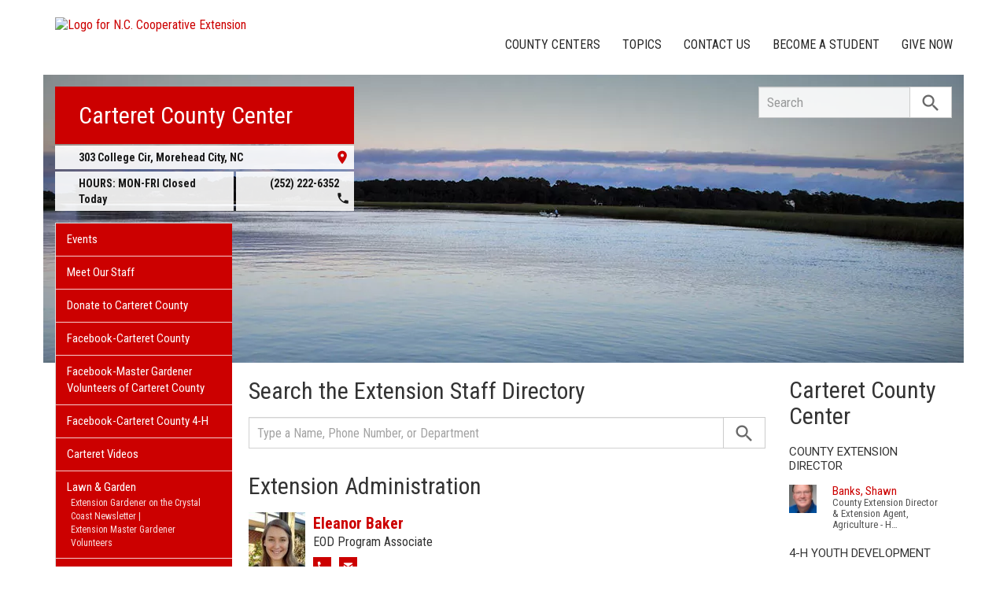

--- FILE ---
content_type: text/html; charset=UTF-8
request_url: https://carteret.ces.ncsu.edu/directory/?department=2
body_size: 17401
content:
<!DOCTYPE html>
<html lang="en">
<head>
<meta charset="utf-8">
<meta name="viewport" content="width=device-width, initial-scale=1.0">
<meta name="insight-app-sec-validation" content="09a824a2-637d-4477-aa6b-ae367c02e1ee">
<meta property="fb:app_id" content="1869067279993039"><meta name="twitter:dnt" content="on"><title>Directory | N.C. Cooperative Extension</title>

  	<link rel="shortcut icon" type="image/x-icon" href="https://brand.ces.ncsu.edu/images/icons/favicon-2016.ico">
	<link rel="preconnect" href="https://fonts.googleapis.com">
	<link rel="preconnect" href="https://fonts.gstatic.com" crossorigin>
	<link href="https://fonts.googleapis.com/css2?family=Roboto+Condensed:ital,wght@0,100..900;1,100..900&family=Roboto:ital,wght@0,300;0,400;0,500;0,700;1,300;1,400;1,500;1,700&display=swap" rel="stylesheet">
	<link href="https://fonts.googleapis.com/icon?family=Material+Icons" rel="stylesheet">
	<link href="https://www.ces.ncsu.edu/wp-content/themes/extension-16/style.css?v=20250422" rel="stylesheet" media="all">
<link rel="canonical" href="https://www.ces.ncsu.edu/directory/">
	<meta name="google-site-verification" content="yoifAhJfOycToHehkS2tQX2VYsRWCxzCE6ZjTtbyTKA" />
<meta name="description" property="og:description"  content=" ..." /><meta property="og:image" content="https://brand.ces.ncsu.edu/images/logos/2017/logo-nc-cooperative-extension-2017-stack-meta-og.png" /><meta property="og:image:width" content="300" /><meta property="og:image:height" content="300" /><meta property="og:url" content="https://carteret.ces.ncsu.edu/directory/"><meta property="og:title" content="Directory"><meta property="og:type" content="article">
<link rel="alternate" type="application/rss+xml" href="/author/carteret/feed/" /><link rel="alternate" type="application/rss+xml" title="N.C. Cooperative Extension News Feed" href="/feed/" />

<link rel="preconnect" href="https://xemp.ces.ncsu.edu">
<link rel="preconnect" href="https://brand.ces.ncsu.edu">
<link rel="preconnect" href="https://cdn.ncsu.edu">
<link rel="dns-prefetch" href="https://fonts.gstatic.com">
<link rel="dns-prefetch" href="https://www.google-analytics.com">
<link rel="dns-prefetch" href="https://platform.twitter.com">
<link rel="dns-prefetch" href="https://syndication.twitter.com">
<link rel="dns-prefetch" href="https://pbs.twimg.com">
</head><body data-site="carteret" class="page-template page-template-page-directory page-template-page-directory-php page page-id-243867 county carteret not-home post-name-directory slug-directory meet-our-staff frontend" data-post="243867" data-post-year="2013">


<header class="top-header container">


		<a class="skip-main sr-only" href="#content">Skip to main content</a>


	<h1 id="logo-coop-2017-shell">
		<a href="https://www.ces.ncsu.edu">
			<img id="logo-coop-2017-full" alt="Logo for N.C. Cooperative Extension" src="https://brand.ces.ncsu.edu/images/logos/2017/logo-nc-cooperative-extension-2017.svg">
			<img id="logo-coop-2017-left-half" alt="N.C. Cooperative Extension Homepage" src="https://brand.ces.ncsu.edu/images/logos/2017/logo-nc-cooperative-extension-2017-left-half.svg">
		</a>
	</h1>
    <nav id="navbar" class="navbar-collapse collapse" aria-label="Contact, Topics, and Our Locations">

		<ul class="nav navbar-nav navbar-right drawer-links">
			<li class="li-county-centers"><a href="/local-county-center/" data-drawer-id="county-centers" id="county-center-drawer-link">County Centers</a></li>
			<li class="li-topics"><a href="/topics/" data-drawer-id="topics"><span class="hidden-sm hidden-md hidden-lg">View All </span>Topics</a></li>
			 <li class="li-contact-us"><a href="/contact-us/" id="contact-us-drawer-link" data-drawer-id="contact-us" data-scroll-to-mobile="county-centers">Contact Us</a></li>						
			<li class="li-become-a-student"><a href="https://cals.ncsu.edu/students/my-path-to-cals/" data-drawer-id="become-a-student-link">Become a Student</a></li>
			<li class="li-give-now"><a href="https://www.givecampus.com/campaigns/47387/donations/new?designation=069517&designation_1=012099&designation_2=011342" data-drawer-id="give-now-link">Give Now</a></li>
	    </ul>

    </nav>

	<div class="hamburger navbar-toggle collapsed" id="hamburger-icon">
      <span class="line"></span>
      <span class="line"></span>
      <span class="line mb0"></span>
      <span class="label fs12 db text-center uppercase txt-red">Menu</span>
    </div>


</header><div id="shell" class="container">


<picture id="picture-banner">
  	<source srcset="https://www.ces.ncsu.edu/wp-content/themes/extension-16/banners/16x5/_mobile/carteret.webp" media="(max-width: 414px)" type="image/webp">
  	<source srcset="https://www.ces.ncsu.edu/wp-content/themes/extension-16/banners/16x5/_mobile/carteret.jpg" media="(max-width: 414px)" type="image/jpeg">
  	<source srcset="https://www.ces.ncsu.edu/wp-content/themes/extension-16/banners/16x5/carteret.webp" media="(min-width: 560px)" type="image/webp">
  	<source srcset="https://www.ces.ncsu.edu/wp-content/themes/extension-16/banners/16x5/carteret.jpg" media="(min-width: 560px)" type="image/jpeg">
  <img id="banner" src="https://www.ces.ncsu.edu/wp-content/themes/extension-16/banners/16x5/carteret.jpg" srcset="https://www.ces.ncsu.edu/wp-content/themes/extension-16/banners/16x5/carteret.jpg" role="presentation" alt="">
</picture>

		<section id="site-header" class="row">

			<div class="fl header-site-info">

			<h2 id="site-name"><a href="/">Carteret County Center</a></h2>



						<nav id="mobile-nav-shell"></nav>


			<a href="https://maps.google.com?saddr=Current+Location&daddr=303+College+Cir%2C+Morehead+City+NC+28557" class="county-address db">
								<i class="fr material-icon notranslate">place</i>
	      						<span class="db">303 College Cir, </span>
	      						<span>Morehead City</span>,
	      						<span>NC</span> <span class="sr-only">28557</span></a><span class="hours-phone-shell hidden-xs hidden-sm"><span class="banner-hours"><strong>HOURS:</strong> MON-FRI Closed Today</span><a href="tel:+12522226352" class="banner-phone"><span class="txt-center">(252) 222-6352</span> <i class="fr material-icon notranslate">phone</i></a></span><div class="row mt15 hidden-md hidden-lg"><span class="col-xs-12"><a href="tel:12522226352" class="p5 fs15 txt-white bg-indigo db uppercase txt-center"><span>(252) 222-6352</span></a></span><span class="col-xs-12"><span class="text-center p5 uppercase fs15 txt-white bg-green db">Closed Today</span></span></div>			</div>

			<div id="sidebar" class="clear col-xs-7 col-sm-7 col-md-6 col-lg-5 mt15">

    <nav id="nav" aria-label="Main Navigation">
	    <ul id="county-categories" class="mt0"><li class="li-events level-0"><a href="/events/">Events</a></li><li class="li-meet-our-staff level-0"><a href="/people/">Meet Our Staff</a></li>
<li class="no-children li-cat-slug- level-0"><a href="https://securelb.imodules.com/s/1209/give19/form.aspx?sid=1209&gid=214&pgid=7348&cid=11690&bledit=1&sort=1&dids=10633.10632.5541&appealcode=LB005953">Donate to Carteret County </a>
<li class="no-children li-cat-slug- level-0"><a href="https://www.facebook.com/CarteretCountyCooperative/">Facebook-Carteret County </a>
<li class="no-children li-cat-slug- level-0"><a href="https://www.facebook.com/EMGVCC">Facebook-Master Gardener Volunteers of Carteret County </a>
<li class="no-children li-cat-slug- level-0"><a href="https://www.facebook.com/carteretcounty4H">Facebook-Carteret County 4-H </a>
<li class="no-children li-cat-slug- level-0"><a href="https://carteret.ces.ncsu.edu/videos-4/">Carteret Videos </a>
<li class="has-children li-cat-slug- level-0" data-menu-id="683818"><a href="https://carteret.ces.ncsu.edu/categories/lawn-garden/">Lawn &#038; Garden <span class="material-icon">chevron_right</span></a>
<ul class="child-pages ul-depth-0">
<li class="no-children li-cat-slug- level-1"><a href="https://carteret.ces.ncsu.edu/extension-master-gardener-on-the-crystal-coast/">Extension Gardener on the Crystal Coast Newsletter |</a></li>
<li class="no-children li-cat-slug- level-1"><a href="https://carteret.ces.ncsu.edu/categories/lawn-garden/extension-master-gardener-volunteers/">Extension Master Gardener Volunteers</a></li>
</ul>
<li class="no-children li-cat-slug- level-0"><a href="https://carteret.ces.ncsu.edu/envedcontents/">Environmental Education – Southeastern NC </a>
<li class="has-children li-cat-slug- level-0" data-menu-id="659455"><a href="https://carteret.ces.ncsu.edu/carteret-county-4-h-information/">Carteret County 4-H Information <span class="material-icon">chevron_right</span></a>
<ul class="child-pages ul-depth-0">
<li class="no-children li-cat-slug- level-1"><a href="https://carteret.ces.ncsu.edu/cc-4-h-calendar-of-events/">CC 4-H Calendar of Events</a></li>
<li class="no-children li-cat-slug- level-1"><a href="https://carteret.ces.ncsu.edu/embryology-6/">Embryology Links</a></li>
</ul>
<li class="li-cat-slug-4-h-youth-development level-0"><a href="https://carteret.ces.ncsu.edu/categories/4-h-youth-development/">4-H Youth Development</a></li>

<li class="li-cat-slug-agriculture-food level-0"><a href="https://carteret.ces.ncsu.edu/categories/agriculture-food/">Agriculture &amp; Food</a>
<ul class="children">
<li class="li-cat-slug-field-crops level-1"><a href="https://carteret.ces.ncsu.edu/categories/agriculture-food/field-crops/">Field Crops</a></li>
</ul></li>

<li class="li-cat-slug-community level-0"><a href="https://carteret.ces.ncsu.edu/categories/community/">Community</a></li>

<li class="li-cat-slug-forest-resources level-0"><a href="https://carteret.ces.ncsu.edu/categories/forest-resources/">Forest Resources</a></li>

<li class="li-cat-slug-health-nutrition level-0"><a href="https://carteret.ces.ncsu.edu/categories/health-nutrition/">Health &amp; Nutrition</a></li>

<li class="li-cat-slug-home-family level-0"><a href="https://carteret.ces.ncsu.edu/categories/home-family/">Home &amp; Family</a></li>

<li class="li-cat-slug-soil-water-air level-0"><a href="https://carteret.ces.ncsu.edu/categories/soil-water-air/">Soil, Water &amp; Air</a></li>
<li class="li-publications level-0"><a class="nav-publications-link" data-site-id="217" href="https://content.ces.ncsu.edu">Publications &amp; Factsheets</a></li></ul>		</nav>

		<div class="p10 center"><a href="https://www.crystalcoastnc.org/" title="Link to Carteret County Government"><img id="logo-county" alt="Logo for Carteret County" src="/wp-content/themes/extension-16/assets/img/logos-county/carteret.png?v=2026-01-17" /></a> <span class="db fs11 pt5">Sponsor of Fork to Farms Videos</span></div>

<div id="ask-an-expert" class="p30 center">
			<a data-db-val="N" href="/people/?ask"><img src="https://brand.ces.ncsu.edu/images/logos/have-a-question_2020_240x147.png" alt="Have a Question" style="width:120px;"></a>


</div>

</div>
	    </section>
		<div class="fr search-container-shell">

		    			<div class="input-group pt15" id="search-container">
				<form action="/search-results/" method="GET" class="table-row" role="search">
					<label for="input-main-search" class="sr-only">Search this website</label> <input id="input-main-search" type="text" title="Search" name="q" placeholder="Search" value="" class="br0 form-control search-box">
					<span class="input-group-btn">
						<button class="btn btn-default br0 search-button" type="button"><i class="material-icon notranslate">search</i></button>
					</span>
				</form>
		    </div>
		</div>
    <div class="row">

        <main id="content" aria-live="polite" aria-relevant="additions text" class="bg-white col-xs-24 col-sm-17 col-md-17 col-lg-19 ">
    	<div class="row">
    	<div class="col-xs-24 col-lg-18">
	<h2 class="mb15">Search the Extension Staff Directory</h2>

	<form action="/directory/" method="GET" class="table-row container">
				<div class="ui-front people-search">
			<label for="q" class="sr-only">Search the Directory</label>
			<input type="text" id="q" name="q" title="Search the Directory" placeholder="Type a Name, Phone Number, or Department" class="input-people-search form-control ui-autocomplete-input br0 search-box" autocomplete="off" value="">
		</div>
		<span class="input-group-btn">
			<button class="btn btn-default br0 search-button" type="button"><i class="material-icon notranslate">search</i></button>
		</span>
	</form>

	<div id="directory-search-results" class="people-list">

		<div class="mt30"><h2>Extension Administration</h2><span class="person-info"><picture><source srcset="https://xemp.ces.ncsu.edu/media/eafrede2/eafrede2_thumb.webp" type="image/webp"><source srcset="https://xemp.ces.ncsu.edu/media/eafrede2/eafrede2_thumb.jpg" type="image/jpeg"><img class="user-thumb user-thumb-48" src="https://xemp.ces.ncsu.edu/media/eafrede2/eafrede2_thumb.jpg" alt="Eleanor Baker, N.C. Cooperative Extension"></picture><span class="person-details"><a class="person-name" href="/profile/eleanor-frederick/"><strong>Eleanor Baker</strong></a><span class="person-title">EOD Program Associate</span>
<span class="person-phone-email-shell" data-uid="eafrede2"><a href="tel:+19195159516/" class="person-phone contact-icon"><span class="sr-only">Call Eleanor</span><svg class="icon-list-user-phone" xmlns="http://www.w3.org/2000/svg" fill="none" viewBox="0 0 24 24" stroke="currentColor">
											  <path stroke-linecap="round" stroke-linejoin="round" stroke-width="2" d="M3 5a2 2 0 012-2h3.28a1 1 0 01.948.684l1.498 4.493a1 1 0 01-.502 1.21l-2.257 1.13a11.042 11.042 0 005.516 5.516l1.13-2.257a1 1 0 011.21-.502l4.493 1.498a1 1 0 01.684.949V19a2 2 0 01-2 2h-1C9.716 21 3 14.284 3 6V5z" />
											</svg></a><a href="mailto:eafrede2@ncsu.edu" class="person-email contact-icon"><span class="sr-only">Email Eleanor</span><svg xmlns="http://www.w3.org/2000/svg" fill="none" viewBox="0 0 24 24" stroke="currentColor">
											  <path stroke-linecap="round" stroke-linejoin="round" stroke-width="2" d="M3 8l7.89 5.26a2 2 0 002.22 0L21 8M5 19h14a2 2 0 002-2V7a2 2 0 00-2-2H5a2 2 0 00-2 2v10a2 2 0 002 2z" />
											</svg></a></span><span class="person-org">Extension Organizational Development</span></span></span><span class="person-info"><picture><source srcset="https://xemp.ces.ncsu.edu/media/sescherf/sescherf_thumb.webp" type="image/webp"><source srcset="https://xemp.ces.ncsu.edu/media/sescherf/sescherf_thumb.jpg" type="image/jpeg"><img class="user-thumb user-thumb-48" src="https://xemp.ces.ncsu.edu/media/sescherf/sescherf_thumb.jpg" alt="Susan Jakes, N.C. Cooperative Extension"></picture><span class="person-details"><a class="person-name" href="/profile/susan-jakes/"><strong>Dr. Susan Jakes</strong></a><span class="person-title">Associate State Program Leader CRD, Extension Assistant Professor</span>
<span class="person-phone-email-shell" data-uid="sescherf"><a href="tel:+19195159161/" class="person-phone contact-icon"><span class="sr-only">Call Dr. Susan</span><svg class="icon-list-user-phone" xmlns="http://www.w3.org/2000/svg" fill="none" viewBox="0 0 24 24" stroke="currentColor">
											  <path stroke-linecap="round" stroke-linejoin="round" stroke-width="2" d="M3 5a2 2 0 012-2h3.28a1 1 0 01.948.684l1.498 4.493a1 1 0 01-.502 1.21l-2.257 1.13a11.042 11.042 0 005.516 5.516l1.13-2.257a1 1 0 011.21-.502l4.493 1.498a1 1 0 01.684.949V19a2 2 0 01-2 2h-1C9.716 21 3 14.284 3 6V5z" />
											</svg></a><a href="mailto:susan_jakes@ncsu.edu" class="person-email contact-icon"><span class="sr-only">Email Dr. Susan</span><svg xmlns="http://www.w3.org/2000/svg" fill="none" viewBox="0 0 24 24" stroke="currentColor">
											  <path stroke-linecap="round" stroke-linejoin="round" stroke-width="2" d="M3 8l7.89 5.26a2 2 0 002.22 0L21 8M5 19h14a2 2 0 002-2V7a2 2 0 00-2-2H5a2 2 0 00-2 2v10a2 2 0 002 2z" />
											</svg></a></span><span class="person-org">ANR/CRD</span></span></span><span class="person-info"><picture><source srcset="https://xemp.ces.ncsu.edu/media/sakelly2/sakelly2_thumb.webp" type="image/webp"><source srcset="https://xemp.ces.ncsu.edu/media/sakelly2/sakelly2_thumb.jpg" type="image/jpeg"><img class="user-thumb user-thumb-48" src="https://xemp.ces.ncsu.edu/media/sakelly2/sakelly2_thumb.jpg" alt="Susan Kelly, N.C. Cooperative Extension"></picture><span class="person-details"><a class="person-name" href="/profile/susan-kelly/"><strong>Susan Kelly</strong></a><span class="person-title">Assistant Extension Director for County Operations</span>
<span class="person-phone-email-shell" data-uid="sakelly2"><a href="tel:+19195150399/" class="person-phone contact-icon"><span class="sr-only">Call Susan</span><svg class="icon-list-user-phone" xmlns="http://www.w3.org/2000/svg" fill="none" viewBox="0 0 24 24" stroke="currentColor">
											  <path stroke-linecap="round" stroke-linejoin="round" stroke-width="2" d="M3 5a2 2 0 012-2h3.28a1 1 0 01.948.684l1.498 4.493a1 1 0 01-.502 1.21l-2.257 1.13a11.042 11.042 0 005.516 5.516l1.13-2.257a1 1 0 011.21-.502l4.493 1.498a1 1 0 01.684.949V19a2 2 0 01-2 2h-1C9.716 21 3 14.284 3 6V5z" />
											</svg></a><a href="mailto:susan_kelly@ncsu.edu" class="person-email contact-icon"><span class="sr-only">Email Susan</span><svg xmlns="http://www.w3.org/2000/svg" fill="none" viewBox="0 0 24 24" stroke="currentColor">
											  <path stroke-linecap="round" stroke-linejoin="round" stroke-width="2" d="M3 8l7.89 5.26a2 2 0 002.22 0L21 8M5 19h14a2 2 0 002-2V7a2 2 0 00-2-2H5a2 2 0 00-2 2v10a2 2 0 002 2z" />
											</svg></a></span><span class="person-org">Extension Administration</span></span></span><span class="person-info"><picture><source srcset="https://xemp.ces.ncsu.edu/media/sdkirby/sdkirby_thumb.webp" type="image/webp"><source srcset="https://xemp.ces.ncsu.edu/media/sdkirby/sdkirby_thumb.jpg" type="image/jpeg"><img class="user-thumb user-thumb-48" src="https://xemp.ces.ncsu.edu/media/sdkirby/sdkirby_thumb.jpg" alt="Sarah Kirby, N.C. Cooperative Extension"></picture><span class="person-details"><a class="person-name" href="/profile/sarah-kirby/"><strong>Dr. Sarah Kirby</strong></a><span class="person-title">Professor Emerita,  Director Strategic Initiatives</span>
<span class="person-phone-email-shell" data-uid="sdkirby"><a href="mailto:sarah_kirby@ncsu.edu" class="person-email contact-icon"><span class="sr-only">Email Dr. Sarah</span><svg xmlns="http://www.w3.org/2000/svg" fill="none" viewBox="0 0 24 24" stroke="currentColor">
											  <path stroke-linecap="round" stroke-linejoin="round" stroke-width="2" d="M3 8l7.89 5.26a2 2 0 002.22 0L21 8M5 19h14a2 2 0 002-2V7a2 2 0 00-2-2H5a2 2 0 00-2 2v10a2 2 0 002 2z" />
											</svg></a></span><span class="person-org">Agricultural & Human Sciences</span></span></span><span class="person-info"><picture><source srcset="https://xemp.ces.ncsu.edu/media/njkurdys/njkurdys_thumb.webp" type="image/webp"><source srcset="https://xemp.ces.ncsu.edu/media/njkurdys/njkurdys_thumb.jpg" type="image/jpeg"><img class="user-thumb user-thumb-48" src="https://xemp.ces.ncsu.edu/media/njkurdys/njkurdys_thumb.jpg" alt="Nikki Kurdys, N.C. Cooperative Extension"></picture><span class="person-details"><a class="person-name" href="/profile/nikki-kurdys/"><strong>Nikki Kurdys</strong></a><span class="person-title">Asst. Extension Director, HR and Operational Strategy</span>
<span class="person-phone-email-shell" data-uid="njkurdys"><a href="tel:+19195151382/" class="person-phone contact-icon"><span class="sr-only">Call Nikki</span><svg class="icon-list-user-phone" xmlns="http://www.w3.org/2000/svg" fill="none" viewBox="0 0 24 24" stroke="currentColor">
											  <path stroke-linecap="round" stroke-linejoin="round" stroke-width="2" d="M3 5a2 2 0 012-2h3.28a1 1 0 01.948.684l1.498 4.493a1 1 0 01-.502 1.21l-2.257 1.13a11.042 11.042 0 005.516 5.516l1.13-2.257a1 1 0 011.21-.502l4.493 1.498a1 1 0 01.684.949V19a2 2 0 01-2 2h-1C9.716 21 3 14.284 3 6V5z" />
											</svg></a><a href="mailto:nikki_kurdys@ncsu.edu" class="person-email contact-icon"><span class="sr-only">Email Nikki</span><svg xmlns="http://www.w3.org/2000/svg" fill="none" viewBox="0 0 24 24" stroke="currentColor">
											  <path stroke-linecap="round" stroke-linejoin="round" stroke-width="2" d="M3 8l7.89 5.26a2 2 0 002.22 0L21 8M5 19h14a2 2 0 002-2V7a2 2 0 00-2-2H5a2 2 0 00-2 2v10a2 2 0 002 2z" />
											</svg></a></span><span class="person-org">Extension Administration</span></span></span><span class="person-info"><picture><source srcset="https://xemp.ces.ncsu.edu/media/dwm/dwm_thumb.webp" type="image/webp"><source srcset="https://xemp.ces.ncsu.edu/media/dwm/dwm_thumb.jpg" type="image/jpeg"><img class="user-thumb user-thumb-48" src="https://xemp.ces.ncsu.edu/media/dwm/dwm_thumb.jpg" alt="David Monks, N.C. Cooperative Extension"></picture><span class="person-details"><a class="person-name" href="/profile/david-monks/"><strong>Dr. David Monks</strong></a><span class="person-title">Director, NC State Extension and Associate Dean, CALS</span>
<span class="person-phone-email-shell" data-uid="dwm"><a href="tel:+19195151374/" class="person-phone contact-icon"><span class="sr-only">Call Dr. David</span><svg class="icon-list-user-phone" xmlns="http://www.w3.org/2000/svg" fill="none" viewBox="0 0 24 24" stroke="currentColor">
											  <path stroke-linecap="round" stroke-linejoin="round" stroke-width="2" d="M3 5a2 2 0 012-2h3.28a1 1 0 01.948.684l1.498 4.493a1 1 0 01-.502 1.21l-2.257 1.13a11.042 11.042 0 005.516 5.516l1.13-2.257a1 1 0 011.21-.502l4.493 1.498a1 1 0 01.684.949V19a2 2 0 01-2 2h-1C9.716 21 3 14.284 3 6V5z" />
											</svg></a><a href="mailto:david_monks@ncsu.edu" class="person-email contact-icon"><span class="sr-only">Email Dr. David</span><svg xmlns="http://www.w3.org/2000/svg" fill="none" viewBox="0 0 24 24" stroke="currentColor">
											  <path stroke-linecap="round" stroke-linejoin="round" stroke-width="2" d="M3 8l7.89 5.26a2 2 0 002.22 0L21 8M5 19h14a2 2 0 002-2V7a2 2 0 00-2-2H5a2 2 0 00-2 2v10a2 2 0 002 2z" />
											</svg></a></span><span class="person-org">Extension Administration</span></span></span><span class="person-info"><picture><source srcset="https://xemp.ces.ncsu.edu/media/tjmoore3/tjmoore3_thumb.webp" type="image/webp"><source srcset="https://xemp.ces.ncsu.edu/media/tjmoore3/tjmoore3_thumb.jpg" type="image/jpeg"><img class="user-thumb user-thumb-48" src="https://xemp.ces.ncsu.edu/media/tjmoore3/tjmoore3_thumb.jpg" alt="Justin Moore, N.C. Cooperative Extension"></picture><span class="person-details"><a class="person-name" href="/profile/justin-moore/"><strong>Justin Moore</strong></a><span class="person-title">Director of Marketing and Communications, NC State Extension</span>
<span class="person-phone-email-shell" data-uid="tjmoore3"><a href="tel:+19195151596/" class="person-phone contact-icon"><span class="sr-only">Call Justin</span><svg class="icon-list-user-phone" xmlns="http://www.w3.org/2000/svg" fill="none" viewBox="0 0 24 24" stroke="currentColor">
											  <path stroke-linecap="round" stroke-linejoin="round" stroke-width="2" d="M3 5a2 2 0 012-2h3.28a1 1 0 01.948.684l1.498 4.493a1 1 0 01-.502 1.21l-2.257 1.13a11.042 11.042 0 005.516 5.516l1.13-2.257a1 1 0 011.21-.502l4.493 1.498a1 1 0 01.684.949V19a2 2 0 01-2 2h-1C9.716 21 3 14.284 3 6V5z" />
											</svg></a><a href="mailto:justin_moore@ncsu.edu" class="person-email contact-icon"><span class="sr-only">Email Justin</span><svg xmlns="http://www.w3.org/2000/svg" fill="none" viewBox="0 0 24 24" stroke="currentColor">
											  <path stroke-linecap="round" stroke-linejoin="round" stroke-width="2" d="M3 8l7.89 5.26a2 2 0 002.22 0L21 8M5 19h14a2 2 0 002-2V7a2 2 0 00-2-2H5a2 2 0 00-2 2v10a2 2 0 002 2z" />
											</svg></a></span><span class="person-org">Extension Administration</span></span></span><span class="person-info"><picture><source srcset="https://xemp.ces.ncsu.edu/media/jasantia/jasantia_thumb.webp" type="image/webp"><source srcset="https://xemp.ces.ncsu.edu/media/jasantia/jasantia_thumb.jpg" type="image/jpeg"><img class="user-thumb user-thumb-48" src="https://xemp.ces.ncsu.edu/media/jasantia/jasantia_thumb.jpg" alt="Jamy Santiago, N.C. Cooperative Extension"></picture><span class="person-details"><a class="person-name" href="/profile/jamy-santiago/"><strong>Jamy Santiago</strong></a><span class="person-title">Executive Assistant, Extension County Operations</span>
<span class="person-phone-email-shell" data-uid="jasantia"><a href="tel:+19195137029/" class="person-phone contact-icon"><span class="sr-only">Call Jamy</span><svg class="icon-list-user-phone" xmlns="http://www.w3.org/2000/svg" fill="none" viewBox="0 0 24 24" stroke="currentColor">
											  <path stroke-linecap="round" stroke-linejoin="round" stroke-width="2" d="M3 5a2 2 0 012-2h3.28a1 1 0 01.948.684l1.498 4.493a1 1 0 01-.502 1.21l-2.257 1.13a11.042 11.042 0 005.516 5.516l1.13-2.257a1 1 0 011.21-.502l4.493 1.498a1 1 0 01.684.949V19a2 2 0 01-2 2h-1C9.716 21 3 14.284 3 6V5z" />
											</svg></a><a href="mailto:jasantia@ncsu.edu" class="person-email contact-icon"><span class="sr-only">Email Jamy</span><svg xmlns="http://www.w3.org/2000/svg" fill="none" viewBox="0 0 24 24" stroke="currentColor">
											  <path stroke-linecap="round" stroke-linejoin="round" stroke-width="2" d="M3 8l7.89 5.26a2 2 0 002.22 0L21 8M5 19h14a2 2 0 002-2V7a2 2 0 00-2-2H5a2 2 0 00-2 2v10a2 2 0 002 2z" />
											</svg></a></span><span class="person-org">Extension Administration</span></span></span><span class="person-info"><picture><source srcset="https://xemp.ces.ncsu.edu/media/mnstumpf/mnstumpf_thumb.webp" type="image/webp"><source srcset="https://xemp.ces.ncsu.edu/media/mnstumpf/mnstumpf_thumb.jpg" type="image/jpeg"><img class="user-thumb user-thumb-48" src="https://xemp.ces.ncsu.edu/media/mnstumpf/mnstumpf_thumb.jpg" alt="Mitzi Stumpf-Downing, N.C. Cooperative Extension"></picture><span class="person-details"><a class="person-name" href="/profile/mitzi-stumpf-downing/"><strong>Dr. Mitzi Stumpf-Downing</strong></a><span class="person-title">Assistant Professor,  Asst. State Program Leader 4-H Youth Development</span>
<span class="person-phone-email-shell" data-uid="mnstumpf"><a href="tel:+19195158487/" class="person-phone contact-icon"><span class="sr-only">Call Dr. Mitzi</span><svg class="icon-list-user-phone" xmlns="http://www.w3.org/2000/svg" fill="none" viewBox="0 0 24 24" stroke="currentColor">
											  <path stroke-linecap="round" stroke-linejoin="round" stroke-width="2" d="M3 5a2 2 0 012-2h3.28a1 1 0 01.948.684l1.498 4.493a1 1 0 01-.502 1.21l-2.257 1.13a11.042 11.042 0 005.516 5.516l1.13-2.257a1 1 0 011.21-.502l4.493 1.498a1 1 0 01.684.949V19a2 2 0 01-2 2h-1C9.716 21 3 14.284 3 6V5z" />
											</svg></a><a href="mailto:mitzi_downing@ncsu.edu" class="person-email contact-icon"><span class="sr-only">Email Dr. Mitzi</span><svg xmlns="http://www.w3.org/2000/svg" fill="none" viewBox="0 0 24 24" stroke="currentColor">
											  <path stroke-linecap="round" stroke-linejoin="round" stroke-width="2" d="M3 8l7.89 5.26a2 2 0 002.22 0L21 8M5 19h14a2 2 0 002-2V7a2 2 0 00-2-2H5a2 2 0 00-2 2v10a2 2 0 002 2z" />
											</svg></a></span><span class="person-org">4-H Youth Development</span></span></span><span class="person-info"><picture><source srcset="https://xemp.ces.ncsu.edu/media/mblackw/mblackw_thumb.webp" type="image/webp"><source srcset="https://xemp.ces.ncsu.edu/media/mblackw/mblackw_thumb.jpg" type="image/jpeg"><img class="user-thumb user-thumb-48" src="https://xemp.ces.ncsu.edu/media/mblackw/mblackw_thumb.jpg" alt="Meredith Weinstein, N.C. Cooperative Extension"></picture><span class="person-details"><a class="person-name" href="/profile/meredith-weinstein/"><strong>Dr. Meredith Weinstein</strong></a><span class="person-title">Evaluation and Accountability Coordinator</span>
<span class="person-phone-email-shell" data-uid="mblackw"><a href="tel:+19195152665/" class="person-phone contact-icon"><span class="sr-only">Call Dr. Meredith</span><svg class="icon-list-user-phone" xmlns="http://www.w3.org/2000/svg" fill="none" viewBox="0 0 24 24" stroke="currentColor">
											  <path stroke-linecap="round" stroke-linejoin="round" stroke-width="2" d="M3 5a2 2 0 012-2h3.28a1 1 0 01.948.684l1.498 4.493a1 1 0 01-.502 1.21l-2.257 1.13a11.042 11.042 0 005.516 5.516l1.13-2.257a1 1 0 011.21-.502l4.493 1.498a1 1 0 01.684.949V19a2 2 0 01-2 2h-1C9.716 21 3 14.284 3 6V5z" />
											</svg></a><a href="mailto:meredith_weinstein@ncsu.edu" class="person-email contact-icon"><span class="sr-only">Email Dr. Meredith</span><svg xmlns="http://www.w3.org/2000/svg" fill="none" viewBox="0 0 24 24" stroke="currentColor">
											  <path stroke-linecap="round" stroke-linejoin="round" stroke-width="2" d="M3 8l7.89 5.26a2 2 0 002.22 0L21 8M5 19h14a2 2 0 002-2V7a2 2 0 00-2-2H5a2 2 0 00-2 2v10a2 2 0 002 2z" />
											</svg></a></span><span class="person-org">Extension Administration</span></span></span><span class="person-info"><picture><source srcset="https://xemp.ces.ncsu.edu/media/mjyoder/mjyoder_thumb.webp" type="image/webp"><source srcset="https://xemp.ces.ncsu.edu/media/mjyoder/mjyoder_thumb.jpg" type="image/jpeg"><img class="user-thumb user-thumb-48" src="https://xemp.ces.ncsu.edu/media/mjyoder/mjyoder_thumb.jpg" alt="Mike Yoder, N.C. Cooperative Extension"></picture><span class="person-details"><a class="person-name" href="/profile/mike-yoder/"><strong>Dr. Mike Yoder</strong></a><span class="person-title">Assoc. Director & State Program Leader, 4-H; Coordinator: Emergency Programs</span>
<span class="person-phone-email-shell" data-uid="mjyoder"><a href="tel:+19195133509/" class="person-phone contact-icon"><span class="sr-only">Call Dr. Mike</span><svg class="icon-list-user-phone" xmlns="http://www.w3.org/2000/svg" fill="none" viewBox="0 0 24 24" stroke="currentColor">
											  <path stroke-linecap="round" stroke-linejoin="round" stroke-width="2" d="M3 5a2 2 0 012-2h3.28a1 1 0 01.948.684l1.498 4.493a1 1 0 01-.502 1.21l-2.257 1.13a11.042 11.042 0 005.516 5.516l1.13-2.257a1 1 0 011.21-.502l4.493 1.498a1 1 0 01.684.949V19a2 2 0 01-2 2h-1C9.716 21 3 14.284 3 6V5z" />
											</svg></a><a href="mailto:mike_yoder@ncsu.edu" class="person-email contact-icon"><span class="sr-only">Email Dr. Mike</span><svg xmlns="http://www.w3.org/2000/svg" fill="none" viewBox="0 0 24 24" stroke="currentColor">
											  <path stroke-linecap="round" stroke-linejoin="round" stroke-width="2" d="M3 8l7.89 5.26a2 2 0 002.22 0L21 8M5 19h14a2 2 0 002-2V7a2 2 0 00-2-2H5a2 2 0 00-2 2v10a2 2 0 002 2z" />
											</svg></a></span><span class="person-org">4-H Youth Development</span></span></span></div>

	</div>
	<div class="county-list mt30">

			<ul class="fs16">
								<li><a href="/people/" class="tdn">Carteret County Center Staff</a></li>
								<li><a href="https://www.ncsu.edu/directory/" class="tdn">NC State Directory</a></li>
				<li><a href="http://campusweb.ncat.edu/directory/" class="tdn">NC A&amp;T Directory</a></li>
				<li><a href="https://www.ces.ncsu.edu/directory/?department=89" class="tdn">NC A&amp;T Personnel Listing</a></li>
				<li><a href="/how-extension-works/" class="tdn">About NC State Extension</a></li>
			</ul>


			<h2>County Office Directories</h2><ul class="fs16 font-roboto-condensed no-bullets ml0 mt20 p0 county-directory-links"><li><a class="uppercase tdn" href="https://alamance.ces.ncsu.edu/people/">Alamance</a></li><li><a class="uppercase tdn" href="https://alexander.ces.ncsu.edu/people/">Alexander</a></li><li><a class="uppercase tdn" href="https://alleghany.ces.ncsu.edu/people/">Alleghany</a></li><li><a class="uppercase tdn" href="https://anson.ces.ncsu.edu/people/">Anson</a></li><li><a class="uppercase tdn" href="https://ashe.ces.ncsu.edu/people/">Ashe</a></li><li><a class="uppercase tdn" href="https://avery.ces.ncsu.edu/people/">Avery</a></li><li><a class="uppercase tdn" href="https://beaufort.ces.ncsu.edu/people/">Beaufort</a></li><li><a class="uppercase tdn" href="https://bertie.ces.ncsu.edu/people/">Bertie</a></li><li><a class="uppercase tdn" href="https://bladen.ces.ncsu.edu/people/">Bladen</a></li><li><a class="uppercase tdn" href="https://brunswick.ces.ncsu.edu/people/">Brunswick</a></li><li><a class="uppercase tdn" href="https://buncombe.ces.ncsu.edu/people/">Buncombe</a></li><li><a class="uppercase tdn" href="https://burke.ces.ncsu.edu/people/">Burke</a></li><li><a class="uppercase tdn" href="https://cabarrus.ces.ncsu.edu/people/">Cabarrus</a></li><li><a class="uppercase tdn" href="https://caldwell.ces.ncsu.edu/people/">Caldwell</a></li><li><a class="uppercase tdn" href="https://camden.ces.ncsu.edu/people/">Camden</a></li><li><a class="uppercase tdn" href="https://carteret.ces.ncsu.edu/people/">Carteret</a></li><li><a class="uppercase tdn" href="https://caswell.ces.ncsu.edu/people/">Caswell</a></li><li><a class="uppercase tdn" href="https://catawba.ces.ncsu.edu/people/">Catawba</a></li><li><a class="uppercase tdn" href="https://chatham.ces.ncsu.edu/people/">Chatham</a></li><li><a class="uppercase tdn" href="https://cherokee.ces.ncsu.edu/people/">Cherokee</a></li><li><a class="uppercase tdn" href="https://chowan.ces.ncsu.edu/people/">Chowan</a></li><li><a class="uppercase tdn" href="https://clay.ces.ncsu.edu/people/">Clay</a></li><li><a class="uppercase tdn" href="https://cleveland.ces.ncsu.edu/people/">Cleveland</a></li><li><a class="uppercase tdn" href="https://columbus.ces.ncsu.edu/people/">Columbus</a></li><li><a class="uppercase tdn" href="https://craven.ces.ncsu.edu/people/">Craven</a></li><li><a class="uppercase tdn" href="https://cumberland.ces.ncsu.edu/people/">Cumberland</a></li><li><a class="uppercase tdn" href="https://currituck.ces.ncsu.edu/people/">Currituck</a></li><li><a class="uppercase tdn" href="https://dare.ces.ncsu.edu/people/">Dare</a></li><li><a class="uppercase tdn" href="https://davidson.ces.ncsu.edu/people/">Davidson</a></li><li><a class="uppercase tdn" href="https://davie.ces.ncsu.edu/people/">Davie</a></li><li><a class="uppercase tdn" href="https://duplin.ces.ncsu.edu/people/">Duplin</a></li><li><a class="uppercase tdn" href="https://durham.ces.ncsu.edu/people/">Durham</a></li><li><a class="uppercase tdn" href="https://ebci.ces.ncsu.edu/people/">EBCI</a></li><li><a class="uppercase tdn" href="https://edgecombe.ces.ncsu.edu/people/">Edgecombe</a></li><li><a class="uppercase tdn" href="https://forsyth.ces.ncsu.edu/people/">Forsyth</a></li><li><a class="uppercase tdn" href="https://franklin.ces.ncsu.edu/people/">Franklin</a></li><li><a class="uppercase tdn" href="https://gaston.ces.ncsu.edu/people/">Gaston</a></li><li><a class="uppercase tdn" href="https://gates.ces.ncsu.edu/people/">Gates</a></li><li><a class="uppercase tdn" href="https://graham.ces.ncsu.edu/people/">Graham</a></li><li><a class="uppercase tdn" href="https://granville.ces.ncsu.edu/people/">Granville</a></li><li><a class="uppercase tdn" href="https://greene.ces.ncsu.edu/people/">Greene</a></li><li><a class="uppercase tdn" href="https://guilford.ces.ncsu.edu/people/">Guilford</a></li><li><a class="uppercase tdn" href="https://halifax.ces.ncsu.edu/people/">Halifax</a></li><li><a class="uppercase tdn" href="https://harnett.ces.ncsu.edu/people/">Harnett</a></li><li><a class="uppercase tdn" href="https://haywood.ces.ncsu.edu/people/">Haywood</a></li><li><a class="uppercase tdn" href="https://henderson.ces.ncsu.edu/people/">Henderson</a></li><li><a class="uppercase tdn" href="https://hertford.ces.ncsu.edu/people/">Hertford</a></li><li><a class="uppercase tdn" href="https://hoke.ces.ncsu.edu/people/">Hoke</a></li><li><a class="uppercase tdn" href="https://hyde.ces.ncsu.edu/people/">Hyde</a></li><li><a class="uppercase tdn" href="https://iredell.ces.ncsu.edu/people/">Iredell</a></li><li><a class="uppercase tdn" href="https://jackson.ces.ncsu.edu/people/">Jackson</a></li><li><a class="uppercase tdn" href="https://johnston.ces.ncsu.edu/people/">Johnston</a></li><li><a class="uppercase tdn" href="https://jones.ces.ncsu.edu/people/">Jones</a></li><li><a class="uppercase tdn" href="https://lee.ces.ncsu.edu/people/">Lee</a></li><li><a class="uppercase tdn" href="https://lenoir.ces.ncsu.edu/people/">Lenoir</a></li><li><a class="uppercase tdn" href="https://lincoln.ces.ncsu.edu/people/">Lincoln</a></li><li><a class="uppercase tdn" href="https://macon.ces.ncsu.edu/people/">Macon</a></li><li><a class="uppercase tdn" href="https://madison.ces.ncsu.edu/people/">Madison</a></li><li><a class="uppercase tdn" href="https://martin.ces.ncsu.edu/people/">Martin</a></li><li><a class="uppercase tdn" href="https://mcdowell.ces.ncsu.edu/people/">McDowell</a></li><li><a class="uppercase tdn" href="https://mecklenburg.ces.ncsu.edu/people/">Mecklenburg</a></li><li><a class="uppercase tdn" href="https://mitchell.ces.ncsu.edu/people/">Mitchell</a></li><li><a class="uppercase tdn" href="https://montgomery.ces.ncsu.edu/people/">Montgomery</a></li><li><a class="uppercase tdn" href="https://moore.ces.ncsu.edu/people/">Moore</a></li><li><a class="uppercase tdn" href="https://nash.ces.ncsu.edu/people/">Nash</a></li><li><a class="uppercase tdn" href="https://newhanover.ces.ncsu.edu/people/">New Hanover</a></li><li><a class="uppercase tdn" href="https://northampton.ces.ncsu.edu/people/">Northampton</a></li><li><a class="uppercase tdn" href="https://onslow.ces.ncsu.edu/people/">Onslow</a></li><li><a class="uppercase tdn" href="https://orange.ces.ncsu.edu/people/">Orange</a></li><li><a class="uppercase tdn" href="https://pamlico.ces.ncsu.edu/people/">Pamlico</a></li><li><a class="uppercase tdn" href="https://pasquotank.ces.ncsu.edu/people/">Pasquotank</a></li><li><a class="uppercase tdn" href="https://pender.ces.ncsu.edu/people/">Pender</a></li><li><a class="uppercase tdn" href="https://perquimans.ces.ncsu.edu/people/">Perquimans</a></li><li><a class="uppercase tdn" href="https://person.ces.ncsu.edu/people/">Person</a></li><li><a class="uppercase tdn" href="https://pitt.ces.ncsu.edu/people/">Pitt</a></li><li><a class="uppercase tdn" href="https://polk.ces.ncsu.edu/people/">Polk</a></li><li><a class="uppercase tdn" href="https://randolph.ces.ncsu.edu/people/">Randolph</a></li><li><a class="uppercase tdn" href="https://richmond.ces.ncsu.edu/people/">Richmond</a></li><li><a class="uppercase tdn" href="https://robeson.ces.ncsu.edu/people/">Robeson</a></li><li><a class="uppercase tdn" href="https://rockingham.ces.ncsu.edu/people/">Rockingham</a></li><li><a class="uppercase tdn" href="https://rowan.ces.ncsu.edu/people/">Rowan</a></li><li><a class="uppercase tdn" href="https://rutherford.ces.ncsu.edu/people/">Rutherford</a></li><li><a class="uppercase tdn" href="https://sampson.ces.ncsu.edu/people/">Sampson</a></li><li><a class="uppercase tdn" href="https://scotland.ces.ncsu.edu/people/">Scotland</a></li><li><a class="uppercase tdn" href="https://stanly.ces.ncsu.edu/people/">Stanly</a></li><li><a class="uppercase tdn" href="https://stokes.ces.ncsu.edu/people/">Stokes</a></li><li><a class="uppercase tdn" href="https://surry.ces.ncsu.edu/people/">Surry</a></li><li><a class="uppercase tdn" href="https://swain.ces.ncsu.edu/people/">Swain</a></li><li><a class="uppercase tdn" href="https://transylvania.ces.ncsu.edu/people/">Transylvania</a></li><li><a class="uppercase tdn" href="https://tyrrell.ces.ncsu.edu/people/">Tyrrell</a></li><li><a class="uppercase tdn" href="https://union.ces.ncsu.edu/people/">Union</a></li><li><a class="uppercase tdn" href="https://vance.ces.ncsu.edu/people/">Vance</a></li><li><a class="uppercase tdn" href="https://wake.ces.ncsu.edu/people/">Wake</a></li><li><a class="uppercase tdn" href="https://warren.ces.ncsu.edu/people/">Warren</a></li><li><a class="uppercase tdn" href="https://washington.ces.ncsu.edu/people/">Washington</a></li><li><a class="uppercase tdn" href="https://watauga.ces.ncsu.edu/people/">Watauga</a></li><li><a class="uppercase tdn" href="https://wayne.ces.ncsu.edu/people/">Wayne</a></li><li><a class="uppercase tdn" href="https://wilkes.ces.ncsu.edu/people/">Wilkes</a></li><li><a class="uppercase tdn" href="https://wilson.ces.ncsu.edu/people/">Wilson</a></li><li><a class="uppercase tdn" href="https://yadkin.ces.ncsu.edu/people/">Yadkin</a></li><li><a class="uppercase tdn" href="https://yancey.ces.ncsu.edu/people/">Yancey</a></li></ul>	</div>
	<div class="department-list mt30">

		<h2>Departments and Units with Extension Personnel</h2>

		<ul class="fs16 uppercase">
			<li class="pb5"><a class="no-underline" href="/directory/?department=161">4-H Youth Development</a></li>
			<li class="pb5"><a class="no-underline" href="/directory/?department=140">ANR/CRD</a></li>
			<li class="pb5"><a class="no-underline" href="/directory/?department=1">Agricultural & Human Sciences</a></li>
			<li class="pb5"><a class="no-underline" href="/directory/?department=146">Agricultural Research Service</a></li>
			<li class="pb5"><a class="no-underline" href="/directory/?department=4">Agricultural and Resource Economics</a></li>
			<li class="pb5"><a class="no-underline" href="/directory/?department=8">Animal Science</a></li>
			<li class="pb5"><a class="no-underline" href="/directory/?department=138">Applied Ecology</a></li>
			<li class="pb5"><a class="no-underline" href="/directory/?department=14">Biological & Agricultural Engineering</a></li>
			<li class="pb5"><a class="no-underline" href="/directory/?department=21">CALS Business Operations</a></li>
			<li class="pb5"><a class="no-underline" href="/directory/?department=139">CALS Office of the Dean</a></li>
			<li class="pb5"><a class="no-underline" href="/directory/?department=166">Center for Environmental Farming Systems</a></li>
			<li class="pb5"><a class="no-underline" href="/directory/?department=163">Center for Integrated Pest Management</a></li>
			<li class="pb5"><a class="no-underline" href="/directory/?department=40">Crop & Soil Sciences</a></li>
			<li class="pb5"><a class="no-underline" href="/directory/?department=47">Design</a></li>
			<li class="pb5"><a class="no-underline" href="/directory/?department=52">Entomology & Plant Pathology</a></li>
			<li class="pb5"><a class="no-underline" href="/directory/?department=2">Extension Administration</a></li>
			<li class="pb5"><a class="no-underline" href="/directory/?department=24">Extension Information Technology</a></li>
			<li class="pb5"><a class="no-underline" href="/directory/?department=103">Extension Organizational Development</a></li>
			<li class="pb5"><a class="no-underline" href="/directory/?department=55">Food, Bioprocessing & Nutrition Sciences</a></li>
			<li class="pb5"><a class="no-underline" href="/directory/?department=171">Forest Biomaterials</a></li>
			<li class="pb5"><a class="no-underline" href="/directory/?department=36">Forestry & Environmental Resources</a></li>
			<li class="pb5"><a class="no-underline" href="/directory/?department=70">Horticultural Science</a></li>
			<li class="pb5"><a class="no-underline" href="/directory/?department=169">Mountain Hort Crops Research & Extension Center</a></li>
			<li class="pb5"><a class="no-underline" href="/directory/?department=89">NC A&T Personnel</a></li>
			<li class="pb5"><a class="no-underline" href="/directory/?department=151">Office of College Advancement</a></li>
			<li class="pb5"><a class="no-underline" href="/directory/?department=144">Parks, Recreation and Tourism Management</a></li>
			<li class="pb5"><a class="no-underline" href="/directory/?department=105">Poultry Science</a></li>
		</ul>
			</div>
</div>
<div class="col-xs-24 col-lg-6 directory-sidebar sidebar-staff-list content-sidebar-right">


		<h2 class="fs30 mb10 lh11">Carteret County Center</h2>
		<h3 class="fs15 uppercase">County Extension Director</h3>
<ul class="people-list-medium-detail no-bullets pl0">
<li class="oh lh11 mb15"><a href="https://carteret.ces.ncsu.edu/profile/shawn-banks"><img alt="Shawn Banks" src="https://xemp.ces.ncsu.edu/media/snbanks/snbanks_thumb.jpg" class="fl user-thumb"></a> <span class="fl db ml10"><span class="db fs14"><a href="https://carteret.ces.ncsu.edu/profile/shawn-banks" class="tdn fs15">Banks, Shawn</a></span><span class="db txt-gray fs13">County Extension Director &amp; Extension Agent, Agriculture - H&hellip;</span></span></li></ul><h3 class="fs15 uppercase">4-H Youth Development</h3>
<ul class="people-list-medium-detail no-bullets pl0">
<li class="oh lh11 mb15"><a href="https://carteret.ces.ncsu.edu/profile/coleman-becton"><img alt="Coleman Killinger" src="https://xemp.ces.ncsu.edu/media/clbell2/clbell2_thumb.jpg" class="fl user-thumb"></a> <span class="fl db ml10"><span class="db fs14"><a href="https://carteret.ces.ncsu.edu/profile/coleman-becton" class="tdn fs15">Killinger, Coleman</a></span><span class="db txt-gray fs13">Extension Agent, 4-H Youth Development</span></span></li>
<li class="oh lh11 mb15"><a href="https://carteret.ces.ncsu.edu/profile/lori-mcbryde"><img alt="Lori McBryde" src="https://xemp.ces.ncsu.edu/media/lmleonar/lmleonar_thumb.jpg" class="fl user-thumb"></a> <span class="fl db ml10"><span class="db fs14"><a href="https://carteret.ces.ncsu.edu/profile/lori-mcbryde" class="tdn fs15">McBryde, Lori</a></span><span class="db txt-gray fs13">Area Agent, 4-H Youth Development - East Region</span></span></li></ul><h3 class="fs15 uppercase">Agriculture and Natural Resources</h3>
<ul class="people-list-medium-detail no-bullets pl0">
<li class="oh lh11 mb15"><a href="https://carteret.ces.ncsu.edu/profile/candace-deschaine"><img alt="Candice Christian" src="https://xemp.ces.ncsu.edu/media/cadescha/cadescha_thumb.jpg" class="fl user-thumb"></a> <span class="fl db ml10"><span class="db fs14"><a href="https://carteret.ces.ncsu.edu/profile/candace-deschaine" class="tdn fs15">Christian, Candice</a></span><span class="db txt-gray fs13">Extension Associate, Home &amp; Community Food Safety</span></span></li>
<li class="oh lh11 mb15"><a href="https://carteret.ces.ncsu.edu/profile/marissa-herchler"><img alt="Marissa Cohen" src="https://xemp.ces.ncsu.edu/media/mpherchl/mpherchl_thumb.jpg" class="fl user-thumb"></a> <span class="fl db ml10"><span class="db fs14"><a href="https://carteret.ces.ncsu.edu/profile/marissa-herchler" class="tdn fs15">Cohen, Marissa</a></span><span class="db txt-gray fs13">Area Specialized Agent - Animal Food Safety</span></span></li>
<li class="oh lh11 mb15"><a href="https://carteret.ces.ncsu.edu/profile/marti-day"><img alt="Marti Day" src="https://xemp.ces.ncsu.edu/media/mlprice2/mlprice2_thumb.jpg" class="fl user-thumb"></a> <span class="fl db ml10"><span class="db fs14"><a href="https://carteret.ces.ncsu.edu/profile/marti-day" class="tdn fs15">Day, Marti</a></span><span class="db txt-gray fs13">Area Specialized Agent, Agriculture - Dairy</span></span></li>
<li class="oh lh11 mb15"><a href="https://carteret.ces.ncsu.edu/profile/tom-dyson"><img alt="Tom Dyson" src="https://xemp.ces.ncsu.edu/media/tldyson2/tldyson2_thumb.jpg" class="fl user-thumb"></a> <span class="fl db ml10"><span class="db fs14"><a href="https://carteret.ces.ncsu.edu/profile/tom-dyson" class="tdn fs15">Dyson, Tom</a></span><span class="db txt-gray fs13">Area Specialized Agent, Agromedicine</span></span></li>
<li class="oh lh11 mb15"><a href="https://carteret.ces.ncsu.edu/profile/mark-eubanks"><img alt="Mark Eubanks" src="https://xemp.ces.ncsu.edu/media/meubank2/meubank2_thumb.jpg" class="fl user-thumb"></a> <span class="fl db ml10"><span class="db fs14"><a href="https://carteret.ces.ncsu.edu/profile/mark-eubanks" class="tdn fs15">Eubanks, Mark</a></span><span class="db txt-gray fs13">Extension Agent, Horticulture - Consumer Horticulture &amp; Field &hellip;</span></span></li>
<li class="oh lh11 mb15"><a href="https://carteret.ces.ncsu.edu/profile/michael-mike-frinsko"><img alt="Mike Frinsko" src="https://xemp.ces.ncsu.edu/media/mofrinsk/mofrinsk_thumb.jpg" class="fl user-thumb"></a> <span class="fl db ml10"><span class="db fs14"><a href="https://carteret.ces.ncsu.edu/profile/michael-mike-frinsko" class="tdn fs15">Frinsko, Mike</a></span><span class="db txt-gray fs13">Area Specialized Agent, Agriculture - Aquaculture</span></span></li>
<li class="oh lh11 mb15"><a href="https://carteret.ces.ncsu.edu/profile/colby-lambert"><img alt="Colby Lambert" src="https://xemp.ces.ncsu.edu/media/cslamber/cslamber_thumb.jpg" class="fl user-thumb"></a> <span class="fl db ml10"><span class="db fs14"><a href="https://carteret.ces.ncsu.edu/profile/colby-lambert" class="tdn fs15">Lambert, Colby</a></span><span class="db txt-gray fs13">Area Specialized Agent, Forestry</span></span></li>
<li class="oh lh11 mb15"><a href="https://carteret.ces.ncsu.edu/profile/danny-lauderdale"><img alt="Danny Lauderdale" src="https://xemp.ces.ncsu.edu/media/dmlauder/dmlauder_thumb.jpg" class="fl user-thumb"></a> <span class="fl db ml10"><span class="db fs14"><a href="https://carteret.ces.ncsu.edu/profile/danny-lauderdale" class="tdn fs15">Lauderdale, Danny</a></span><span class="db txt-gray fs13">Area Specialized Agent, Ornamental Nursery &amp; Greenhouse, Easte&hellip;</span></span></li>
<li class="oh lh11 mb15"><a href="https://carteret.ces.ncsu.edu/profile/noah-ranells"><img alt="Noah Ranells" src="https://xemp.ces.ncsu.edu/media/nnranell/nnranell_thumb.jpg" class="fl user-thumb"></a> <span class="fl db ml10"><span class="db fs14"><a href="https://carteret.ces.ncsu.edu/profile/noah-ranells" class="tdn fs15">Ranells, Noah</a></span><span class="db txt-gray fs13">Eastern Director. NC FarmLink</span></span></li>
<li class="oh lh11 mb15"><a href="https://carteret.ces.ncsu.edu/profile/ashley-robbins"><img alt="Ashley Robbins" src="https://xemp.ces.ncsu.edu/media/aafairch/aafairch_thumb.jpg" class="fl user-thumb"></a> <span class="fl db ml10"><span class="db fs14"><a href="https://carteret.ces.ncsu.edu/profile/ashley-robbins" class="tdn fs15">Robbins, Ashley</a></span><span class="db txt-gray fs13">Area Specialized Agent - Dairy</span></span></li>
<li class="oh lh11 mb15"><a href="https://carteret.ces.ncsu.edu/profile/margaret-bell"><img alt="Margaret Ross" src="https://xemp.ces.ncsu.edu/media/mabell/mabell_thumb.jpg" class="fl user-thumb"></a> <span class="fl db ml10"><span class="db fs14"><a href="https://carteret.ces.ncsu.edu/profile/margaret-bell" class="tdn fs15">Ross, Margaret</a></span><span class="db txt-gray fs13">Area Specialized Agent, Agriculture - Poultry</span></span></li>
<li class="oh lh11 mb15"><a href="https://carteret.ces.ncsu.edu/profile/chip-simmons"><img alt="Chip Simmons, III" src="https://xemp.ces.ncsu.edu/media/odsimmon/odsimmon_thumb.jpg" class="fl user-thumb"></a> <span class="fl db ml10"><span class="db fs14"><a href="https://carteret.ces.ncsu.edu/profile/chip-simmons" class="tdn fs15">Simmons, III, Chip</a></span><span class="db txt-gray fs13">Area Specialized Agent, Agriculture - Fresh Produce Food Safety &hellip;</span></span></li>
<li class="oh lh11 mb15"><a href="https://carteret.ces.ncsu.edu/profile/allan-thornton"><img alt="Allan Thornton" src="https://xemp.ces.ncsu.edu/media/acthornt/acthornt_thumb.jpg" class="fl user-thumb"></a> <span class="fl db ml10"><span class="db fs14"><a href="https://carteret.ces.ncsu.edu/profile/allan-thornton" class="tdn fs15">Thornton, Allan</a></span><span class="db txt-gray fs13">Area Specialized Agent, Agriculture - Commercial Vegetables &amp; &hellip;</span></span></li>
<li class="oh lh11 mb15"><a href="https://carteret.ces.ncsu.edu/profile/mitch-woodward"><img alt="Mitch Woodward" src="https://xemp.ces.ncsu.edu/media/mdwoodwa/mdwoodwa_thumb.jpg" class="fl user-thumb"></a> <span class="fl db ml10"><span class="db fs14"><a href="https://carteret.ces.ncsu.edu/profile/mitch-woodward" class="tdn fs15">Woodward, Mitch</a></span><span class="db txt-gray fs13">Area Specialized Agent, Watersheds &amp; Water Quality</span></span></li></ul><h3 class="fs15 uppercase">Family and Consumer Sciences</h3>
<ul class="people-list-medium-detail no-bullets pl0">
<li class="oh lh11 mb15"><a href="https://carteret.ces.ncsu.edu/profile/stephanie-stevenson"><img alt="Stephanie Stevenson" src="https://xemp.ces.ncsu.edu/media/sasteve5/sasteve5_thumb.jpg" class="fl user-thumb"></a> <span class="fl db ml10"><span class="db fs14"><a href="https://carteret.ces.ncsu.edu/profile/stephanie-stevenson" class="tdn fs15">Stevenson, Stephanie</a></span><span class="db txt-gray fs13">Area Agent, Family &amp; Consumer Sciences</span></span></li>
<li class="oh lh11 mb15"><a href="https://carteret.ces.ncsu.edu/profile/jackie-sugg"><img alt="Jackie Sugg" src="https://xemp.ces.ncsu.edu/media/jlsugg2/jlsugg2_thumb.jpg" class="fl user-thumb"></a> <span class="fl db ml10"><span class="db fs14"><a href="https://carteret.ces.ncsu.edu/profile/jackie-sugg" class="tdn fs15">Sugg, Jackie</a></span><span class="db txt-gray fs13">Extension Associate, Family &amp; Consumer Sciences - EFNEP, Steps&hellip;</span></span></li></ul><h3 class="fs15 uppercase">Support</h3>
<ul class="people-list-medium-detail no-bullets pl0">
<li class="oh lh11 mb15"><a href="https://carteret.ces.ncsu.edu/profile/dina-murray"><img alt="Dina Murray" src="https://xemp.ces.ncsu.edu/media/dlmurra4/dlmurra4_thumb.jpg" class="fl user-thumb"></a> <span class="fl db ml10"><span class="db fs14"><a href="https://carteret.ces.ncsu.edu/profile/dina-murray" class="tdn fs15">Murray, Dina</a></span><span class="db txt-gray fs13">County Extension Administrative Assistant</span></span></li></ul><h3 class="fs15 uppercase">Other</h3>
<ul class="people-list-medium-detail no-bullets pl0">
<li class="oh lh11 mb15"><a href="https://carteret.ces.ncsu.edu/profile/charles-edens"><img alt="Chas Edens" src="https://xemp.ces.ncsu.edu/media/cmedens/cmedens_thumb.jpg" class="fl user-thumb"></a> <span class="fl db ml10"><span class="db fs14"><a href="https://carteret.ces.ncsu.edu/profile/charles-edens" class="tdn fs15">Edens, Chas</a></span><span class="db txt-gray fs13">NC Conservation Outreach Project Coordinator</span></span></li></ul>
</div>
	</div></main>
</div></div> 
<footer class="mt35" id="footer">

	<section class="bg-reynolds box-shadow txt-white p35 footer-jobs-authors-contact">

		<div class="container">

			<div class="row">

					<div class="col-lg-16 col-xs-24 col-sm-24">

						<div class="col-lg-12 col-sm-12 col-xs-24" id="footer-jobs">
							<h2>Extension Careers</h2>

							<p class="font-roboto font-light fs16">
								What separates NC State University from other schools? The same thing that connects it to every corner of North Carolina: NC State Extension. Working hand-in-hand with our partners at N.C. A&T and 101 local governments, we conduct groundbreaking research that addresses real-world issues in communities across the state.
							</p>

							<p class="fs16"><span class="txt-lt-gray">&raquo;</span> <a href="/jobs-in-extension/">Why Work in Extension?</a></p>
							<p class="fs16"><span class="txt-lt-gray">&raquo;</span> <a href="/job-openings/">View All Openings</a></p>

						</div>

						<div class="col-lg-12  col-sm-12 col-xs-24 recent-contributors">

															<h2>Recent Contributors</h2>
								
<span class="person-info"><picture><source srcset="https://xemp.ces.ncsu.edu/media/clbell2/clbell2_thumb.webp" type="image/webp"><source srcset="https://xemp.ces.ncsu.edu/media/clbell2/clbell2_thumb.jpg" type="image/jpeg"><img class="user-thumb user-thumb-48" src="https://xemp.ces.ncsu.edu/media/clbell2/clbell2_thumb.jpg" alt="Coleman Killinger, N.C. Cooperative Extension"></picture><span class="person-details"><a class="person-name" href="/profile/coleman-becton/"><strong>Coleman Killinger</strong></a><span class="person-title">Extension Agent, 4-H Youth Development</span>
</span></span>

<span class="person-info"><picture><source srcset="https://xemp.ces.ncsu.edu/media/dlmurra4/dlmurra4_thumb.webp" type="image/webp"><source srcset="https://xemp.ces.ncsu.edu/media/dlmurra4/dlmurra4_thumb.jpg" type="image/jpeg"><img class="user-thumb user-thumb-48" src="https://xemp.ces.ncsu.edu/media/dlmurra4/dlmurra4_thumb.jpg" alt="Dina Murray, N.C. Cooperative Extension"></picture><span class="person-details"><a class="person-name" href="/profile/dina-murray/"><strong>Dina Murray</strong></a><span class="person-title">County Extension Administrative Assistant</span>
</span></span>

<span class="person-info"><picture><source srcset="https://xemp.ces.ncsu.edu/media/meubank2/meubank2_thumb.webp" type="image/webp"><source srcset="https://xemp.ces.ncsu.edu/media/meubank2/meubank2_thumb.jpg" type="image/jpeg"><img class="user-thumb user-thumb-48" src="https://xemp.ces.ncsu.edu/media/meubank2/meubank2_thumb.jpg" alt="Mark Eubanks, N.C. Cooperative Extension"></picture><span class="person-details"><a class="person-name" href="/profile/mark-eubanks/"><strong>Mark Eubanks</strong></a><span class="person-title">Extension Agent, Horticulture - Consumer Horticulture and Field Crops</span>
</span></span>

<span class="person-info"><picture><source srcset="https://xemp.ces.ncsu.edu/media/sasteve5/sasteve5_thumb.webp" type="image/webp"><source srcset="https://xemp.ces.ncsu.edu/media/sasteve5/sasteve5_thumb.jpg" type="image/jpeg"><img class="user-thumb user-thumb-48" src="https://xemp.ces.ncsu.edu/media/sasteve5/sasteve5_thumb.jpg" alt="Stephanie Stevenson, N.C. Cooperative Extension"></picture><span class="person-details"><a class="person-name" href="/profile/stephanie-stevenson/"><strong>Stephanie Stevenson</strong></a><span class="person-title">Area Agent, Family and Consumer Sciences</span>
</span></span>

<span class="person-info"><picture><source srcset="https://xemp.ces.ncsu.edu/media/snbanks/snbanks_thumb.webp" type="image/webp"><source srcset="https://xemp.ces.ncsu.edu/media/snbanks/snbanks_thumb.jpg" type="image/jpeg"><img class="user-thumb user-thumb-48" src="https://xemp.ces.ncsu.edu/media/snbanks/snbanks_thumb.jpg" alt="Shawn Banks, N.C. Cooperative Extension"></picture><span class="person-details"><a class="person-name" href="/profile/shawn-banks/"><strong>Shawn Banks</strong></a><span class="person-title">County Extension Director & Extension Agent, Agriculture - Horticulture</span>
</span></span>

						</div>

					</div>
					<div class="col-lg-8 col-sm-24 col-xs-24 xs-mt20 sm-mt20">

						<div class="col-lg-24 col-xs-24 col-sm-12">

						
							<h2>Let's Get In Touch</h2>

							<p class="fs16 p15 bg-eee txt-black">
								Carteret County Center<br>

								<span class="display-grid grid-half grid-gap-20 mt10">

									<span>
										<span class="db fs11">STREET ADDRESS:</span>
										303 College Cir<br>
																				Morehead City NC 28557<br><br>
																						<span class="db uppercase mt5 mb10 fs13">Open Mon-Fri: Closed Today</span>
																			</span>
									<span>
									<span class="db fs11">MAILING ADDRESS:</span>
										303 College Cir<br>
																				Morehead City NC 28557
<br><br>

									</span>
								</span>

								<a class="fs19" href="tel:+12522226352">(252) 222-6352</a><br>

																	<a class="fs19" href="https://carteret.ces.ncsu.edu">carteret.ces.ncsu.edu</a>
								
									
										<span class="mt5 fs15 font-roboto-condensed fax db">FAX:  (252) 222-6361</span>

									


							</p>
						<h3 class="sr-only">Social Media Accounts</h3>
		    <ul class="social-media-icons p0"><li class="facebook"><a class="hover-txt-white" href="https://www.facebook.com/Carteret-County-Cooperative-Extension-147530438625528/"><span class="sr-only">Facebook</span></a></li><li class="rss"><a href="/author/carteret/feed/"><i class="material-icon rss-icon notranslate" title="Subscribe by RSS Feed">rss_feed</i></a></li></ul>
						</div>
						<div class="col-lg-24 col-xs-24 col-sm-12">
						    <h2>Let's Stay In Touch <i class="material-icon position-relative notranslate" style="top:5px;">email</i></h2>
						    <p class="fs16 font-roboto font-light">We have several topic based email newsletters that are sent out periodically when we have new information to share. Want to see which lists are available? <br>
						    <a href="/email-me/" class="button-block button-white txt-red mt20 "><span>Subscribe By Email</span> <i class="material-icon notranslate">chevron_right</i></a>
						    </p>
						</div>

					</div>

				</div>

		</div>
	</section>


	<section class="p35 bg-blue txt-white footer-about-site">

		<div class="container">

			<div class="row">

				<div class="col-lg-24 fs16 footer-about">
									</div>

			</div>

		</div>

	</section>

	<div class="bg-eee pt35 pr35 pl35 font-roboto font-light eoe-statment-shell">

		<div class="container">
			<div class="row pb35">
				<div class="txt-444 col-lg-24 fs16">

					<p class="print-hide">
						<a href="//www.ces.ncsu.edu">
							<img id="logo-coop-2017-footer-full" alt="N.C. Cooperative Extension" src="https://brand.ces.ncsu.edu/images/logos/2017/logo-nc-cooperative-extension-2017.svg">

							
							<img id="logo-coop-2017-footer-half"  alt="N.C. Cooperative Extension Logo Second Half" src="https://brand.ces.ncsu.edu/images/logos/2017/logo-nc-cooperative-extension-2017-right-half.svg">
						</a>
					</p>

					<p class="mt20 print-hide"><a href="https://www.ncsu.edu">NC State University</a> and <a href="http://www.ncat.edu">N.C. A&amp;T State University</a> work in tandem, along with federal, state and local governments, to form a strategic partnership called N.C. Cooperative Extension, which staffs local offices in all 100 counties and with the Eastern Band of Cherokee Indians.</p>

					<p class="pt10 pb10 print-hide">Read Our <a href="/nondiscrimination">Commitment to Nondiscrimination</a> | Read Our <a href="https://www.ncsu.edu/privacy">Privacy Statement</a></p>

					<p id="eoe">
								N.C. Cooperative Extension prohibits discrimination and harassment on the basis of race, color, national origin, age, sex (including pregnancy), disability, religion, sexual orientation, gender identity, and veteran status.
					</p>

					<p>
						 Information on <a href="https://accessibility.ncsu.edu/">Accessibility</a>
					</p>
					
					<div class="footer-where-next">
						<h2 class="fs19 mt20 uppercase txt-indigo">Where Next?</h2>
						<nav aria-label="Where Next Navigation">
						<ul class="list-inline mt0">
							<li><a href="/how-extension-works/">About Extension</a></li>
							<li><a href="/job-openings/">Jobs</a></li>
							<li><a href="https://www.ces.ncsu.edu/departments-partners/">Departments &amp; Partners</a></li>
							<li><a href="https://cals.ncsu.edu/">College of Agriculture &amp; Life Sciences</a></li>
							<li><a href="http://www.ncat.edu/caes/cooperative-extension/">Extension at N.C. A&amp;T</a></li>

														<li><a href="https://cals.ncsu.edu/alumni-giving/">Give Now</a></li>
						</ul>
						</nav>
					</div>

				</div>

			</div>
			<div class="row">
				<a id="login-btn" data-preferred-site="carteret" href="https://www.ces.ncsu.edu/wp-admin/" rel="nofollow" class="dib bg-red txt-white fr p10">LOGIN</a>
			</div>
		</div>

	</div>

	<section id="county-centers" class="top-drawer">

		<div class="container box-shadow">

			<i class="material-icon pointer close-icon notranslate">close</i>


          	<div class="row">
          		<div class="col-xs-24 col-lg-9">
          			<div id="locations-selected-county">
          				<span class="fs16 db mb5 mt20 uppercase">N.C. Cooperative Extension has offices in every county</span>
						<h3 class="fs35 m0 pb5 lh11"><a href="https://carteret.ces.ncsu.edu">Carteret County Center</a></h3>

						<span class="address fs17 dib mb5 lh13">
							303 College Cir<br>
														Morehead City, NC 28557						</span>

						<div class="row fs20">
							<div class="col-xs-24">
								<div class="row">
									<a class="phone tdn db col-xs-24 col-lg-12" href="tel:+12522226352">(252) 222-6352</a> <a class="website tdn db col-xs-24 col-lg-12" href="https://carteret.ces.ncsu.edu">carteret.ces.ncsu.edu</a>

																			<span class="hidden-lg hidden-md col-xs-24 col-sm-24">Closed Today</span>
									
								</div>
							</div>
						</div>
          			</div>
          		</div>
          		<div class="col-xs-24 col-lg-15 md-mt20">
          			<div id="locations-map-shell" style="height:250px;"></div>
          		</div>
          	</div>

			<a href="#topics" class="sr-only">Skip List of Locations</a><div id="locations-list" class="row pb15 pt15"><div class="col-xs-12 col-sm-6 col-md-6 col-lg-3"><a class="alamance" href="https://alamance.ces.ncsu.edu">Alamance</a> <a class="alexander" href="https://alexander.ces.ncsu.edu">Alexander</a> <a class="alleghany" href="https://alleghany.ces.ncsu.edu">Alleghany</a> <a class="anson" href="https://anson.ces.ncsu.edu">Anson</a> <a class="ashe" href="https://ashe.ces.ncsu.edu">Ashe</a> <a class="avery" href="https://avery.ces.ncsu.edu">Avery</a> <a class="beaufort" href="https://beaufort.ces.ncsu.edu">Beaufort</a> <a class="bertie" href="https://bertie.ces.ncsu.edu">Bertie</a> <a class="bladen" href="https://bladen.ces.ncsu.edu">Bladen</a> <a class="brunswick" href="https://brunswick.ces.ncsu.edu">Brunswick</a> <a class="buncombe" href="https://buncombe.ces.ncsu.edu">Buncombe</a> <a class="burke" href="https://burke.ces.ncsu.edu">Burke</a> </div><div class="col-lg-3 col-sm-6 col-md-6  col-xs-12"><a class="cabarrus" href="https://cabarrus.ces.ncsu.edu">Cabarrus</a> <a class="caldwell" href="https://caldwell.ces.ncsu.edu">Caldwell</a> <a class="camden" href="https://camden.ces.ncsu.edu">Camden</a> <a class="carteret" href="https://carteret.ces.ncsu.edu">Carteret</a> <a class="caswell" href="https://caswell.ces.ncsu.edu">Caswell</a> <a class="catawba" href="https://catawba.ces.ncsu.edu">Catawba</a> <a class="chatham" href="https://chatham.ces.ncsu.edu">Chatham</a> <a class="cherokee" href="https://cherokee.ces.ncsu.edu">Cherokee</a> <a class="chowan" href="https://chowan.ces.ncsu.edu">Chowan</a> <a class="clay" href="https://clay.ces.ncsu.edu">Clay</a> <a class="cleveland" href="https://cleveland.ces.ncsu.edu">Cleveland</a> <a class="columbus" href="https://columbus.ces.ncsu.edu">Columbus</a> <a class="craven" href="https://craven.ces.ncsu.edu">Craven</a> </div><div class="col-lg-3 col-sm-6 col-md-6  col-xs-12"><a class="cumberland" href="https://cumberland.ces.ncsu.edu">Cumberland</a> <a class="currituck" href="https://currituck.ces.ncsu.edu">Currituck</a> <a class="dare" href="https://dare.ces.ncsu.edu">Dare</a> <a class="davidson" href="https://davidson.ces.ncsu.edu">Davidson</a> <a class="davie" href="https://davie.ces.ncsu.edu">Davie</a> <a class="duplin" href="https://duplin.ces.ncsu.edu">Duplin</a> <a class="durham" href="https://durham.ces.ncsu.edu">Durham</a> <a class="ebci" href="https://ebci.ces.ncsu.edu">EBCI Center</a> <a class="edgecombe" href="https://edgecombe.ces.ncsu.edu">Edgecombe</a> <a class="forsyth" href="https://forsyth.ces.ncsu.edu">Forsyth</a> <a class="franklin" href="https://franklin.ces.ncsu.edu">Franklin</a> <a class="gaston" href="https://gaston.ces.ncsu.edu">Gaston</a> <a class="gates" href="https://gates.ces.ncsu.edu">Gates</a> </div><div class="col-lg-3 col-sm-6 col-md-6  col-xs-12"><a class="graham" href="https://graham.ces.ncsu.edu">Graham</a> <a class="granville" href="https://granville.ces.ncsu.edu">Granville</a> <a class="greene" href="https://greene.ces.ncsu.edu">Greene</a> <a class="guilford" href="https://guilford.ces.ncsu.edu">Guilford</a> <a class="halifax" href="https://halifax.ces.ncsu.edu">Halifax</a> <a class="harnett" href="https://harnett.ces.ncsu.edu">Harnett</a> <a class="haywood" href="https://haywood.ces.ncsu.edu">Haywood</a> <a class="henderson" href="https://henderson.ces.ncsu.edu">Henderson</a> <a class="hertford" href="https://hertford.ces.ncsu.edu">Hertford</a> <a class="hoke" href="https://hoke.ces.ncsu.edu">Hoke</a> <a class="hyde" href="https://hyde.ces.ncsu.edu">Hyde</a> <a class="iredell" href="https://iredell.ces.ncsu.edu">Iredell</a> <a class="jackson" href="https://jackson.ces.ncsu.edu">Jackson</a> </div><div class="col-lg-3 col-sm-6 col-md-6  col-xs-12"><a class="johnston" href="https://johnston.ces.ncsu.edu">Johnston</a> <a class="jones" href="https://jones.ces.ncsu.edu">Jones</a> <a class="lee" href="https://lee.ces.ncsu.edu">Lee</a> <a class="lenoir" href="https://lenoir.ces.ncsu.edu">Lenoir</a> <a class="lincoln" href="https://lincoln.ces.ncsu.edu">Lincoln</a> <a class="macon" href="https://macon.ces.ncsu.edu">Macon</a> <a class="madison" href="https://madison.ces.ncsu.edu">Madison</a> <a class="martin" href="https://martin.ces.ncsu.edu">Martin</a> <a class="mcdowell" href="https://mcdowell.ces.ncsu.edu">McDowell</a> <a class="mecklenburg" href="https://mecklenburg.ces.ncsu.edu">Mecklenburg</a> <a class="mitchell" href="https://mitchell.ces.ncsu.edu">Mitchell</a> <a class="montgomery" href="https://montgomery.ces.ncsu.edu">Montgomery</a> <a class="moore" href="https://moore.ces.ncsu.edu">Moore</a> </div><div class="col-lg-3 col-sm-6 col-md-6  col-xs-12"><a class="nash" href="https://nash.ces.ncsu.edu">Nash</a> <a class="newhanover" href="https://newhanover.ces.ncsu.edu">New Hanover</a> <a class="northampton" href="https://northampton.ces.ncsu.edu">Northampton</a> <a class="onslow" href="https://onslow.ces.ncsu.edu">Onslow</a> <a class="orange" href="https://orange.ces.ncsu.edu">Orange</a> <a class="pamlico" href="https://pamlico.ces.ncsu.edu">Pamlico</a> <a class="pasquotank" href="https://pasquotank.ces.ncsu.edu">Pasquotank</a> <a class="pender" href="https://pender.ces.ncsu.edu">Pender</a> <a class="perquimans" href="https://perquimans.ces.ncsu.edu">Perquimans</a> <a class="person" href="https://person.ces.ncsu.edu">Person</a> <a class="pitt" href="https://pitt.ces.ncsu.edu">Pitt</a> <a class="polk" href="https://polk.ces.ncsu.edu">Polk</a> <a class="randolph" href="https://randolph.ces.ncsu.edu">Randolph</a> </div><div class="col-lg-3 col-sm-6 col-md-6  col-xs-12"><a class="richmond" href="https://richmond.ces.ncsu.edu">Richmond</a> <a class="robeson" href="https://robeson.ces.ncsu.edu">Robeson</a> <a class="rockingham" href="https://rockingham.ces.ncsu.edu">Rockingham</a> <a class="rowan" href="https://rowan.ces.ncsu.edu">Rowan</a> <a class="rutherford" href="https://rutherford.ces.ncsu.edu">Rutherford</a> <a class="sampson" href="https://sampson.ces.ncsu.edu">Sampson</a> <a class="scotland" href="https://scotland.ces.ncsu.edu">Scotland</a> <a class="stanly" href="https://stanly.ces.ncsu.edu">Stanly</a> <a class="stokes" href="https://stokes.ces.ncsu.edu">Stokes</a> <a class="surry" href="https://surry.ces.ncsu.edu">Surry</a> <a class="swain" href="https://swain.ces.ncsu.edu">Swain</a> <a class="transylvania" href="https://transylvania.ces.ncsu.edu">Transylvania</a> <a class="tyrrell" href="https://tyrrell.ces.ncsu.edu">Tyrrell</a> </div><div class="col-lg-3 col-sm-6 col-md-6  col-xs-12"><a class="union" href="https://union.ces.ncsu.edu">Union</a> <a class="vance" href="https://vance.ces.ncsu.edu">Vance</a> <a class="wake" href="https://wake.ces.ncsu.edu">Wake</a> <a class="warren" href="https://warren.ces.ncsu.edu">Warren</a> <a class="washington" href="https://washington.ces.ncsu.edu">Washington</a> <a class="watauga" href="https://watauga.ces.ncsu.edu">Watauga</a> <a class="wayne" href="https://wayne.ces.ncsu.edu">Wayne</a> <a class="wilkes" href="https://wilkes.ces.ncsu.edu">Wilkes</a> <a class="wilson" href="https://wilson.ces.ncsu.edu">Wilson</a> <a class="yadkin" href="https://yadkin.ces.ncsu.edu">Yadkin</a> <a class="yancey" href="https://yancey.ces.ncsu.edu">Yancey</a> </div></div>				<div class="row">
					<div class="col-xs-24">
					<span class="uppercase fs16 pb0 m0 db">More Centers, Systems and Services</span>
					<ul class="row no-bullets pl0 mt5 more-centers">
						<li class="col-xs-24 col-lg-3 dib lh11"><a href="https://als.ces.ncsu.edu/">Advisory Leadership System</a></li>
						<li class="col-xs-24 col-lg-3 dib lh11"><a href="http://www.cefs.ncsu.edu/">Center for Environmental Farming Systems</a></li>
						<li class="col-xs-24 col-lg-3 dib lh11"><a href="http://nifa.usda.gov/partners-and-extension-map/">Extension in Other States</a></li>
						<li class="col-xs-24 col-lg-3 dib lh11"><a href="https://mountainhort.ces.ncsu.edu/">Mountain Horticultural Crops Research &amp; Extension Center</a></li>
						<li class="col-xs-24 col-lg-3 dib lh11"><a href="https://nc4h.ces.ncsu.edu/camps-centers/">NC 4-H Centers</a></li>
						<li class="col-xs-24 col-lg-3 dib lh11"><a href="https://plantsforhumanhealth.ncsu.edu/">Plants for Human Health Institute</a></li>
						<li class="col-xs-24 col-lg-3 dib lh11"><a href="https://vernonjames.ces.ncsu.edu">Vernon G. James Research &amp; Extension Center</a></li>
						<li class="col-xs-24 col-lg-3 dib lh11"><a href="https://content.ces.ncsu.edu/nc-cooperative-extension-district-map">District Map</a></li>
					</ul>
					</div>
				</div>


		</div>
	</section>
	<section id="topics" class="top-drawer">
		<div class="container box-shadow">

			<i class="material-icon pointer close-icon notranslate">close</i>

			<h2>Extension Topics</h2>

			<div class="row topic-drawer-column-shell"><div class="col-lg-6 col-sm-12 col-md-12 col-xs-24 topic-drawer-column"><div class="topic-drawer-group"><h3>4-H Youth Development</h3><ul data-topic="20"><li><a href="https://equinehusbandry.ces.ncsu.edu">Equine Husbandry</a></li><li><a href="https://growforit.ces.ncsu.edu">Grow For It</a></li><li><a href="https://nc4h.ces.ncsu.edu">North Carolina 4-H</a></li><li><a href="https://poultry4hyouth.ces.ncsu.edu">Poultry 4-H &amp; Youth</a></li><li><a href="https://youthlivestock.ces.ncsu.edu">Youth Livestock Program</a></li></ul></div><div class="topic-drawer-group"><h3>Agriculture &amp; Food</h3><ul data-topic="5"><li><a href="https://agbiotech.ces.ncsu.edu">Ag BioTech</a></li><li><a href="https://aquaculture.ces.ncsu.edu">Aquaculture</a></li><li><a href="https://entomology.ces.ncsu.edu">Entomology – Insect Biology and Management</a></li><li><a href="https://execfarmmgmt.ces.ncsu.edu">Executive Farm Management</a></li><li><a href="https://plantpathology.ces.ncsu.edu">Extension Plant Pathology</a></li><li><a href="https://farmlaw.ces.ncsu.edu">Farm Law and Tax for Producers and Landowners</a></li><li><a href="https://farmplanning.ces.ncsu.edu">Farm Planning Resources</a></li><li><a href="https://farmtoschool.ces.ncsu.edu">Farm to School</a></li><li><a href="https://ncfarmschool.ces.ncsu.edu">NC Farm School</a></li><li><a href="https://ncfarmlink.ces.ncsu.edu">NC FarmLink</a></li><li><a href="https://officialvarietytesting.ces.ncsu.edu">Official Variety Testing</a></li><li><a href="https://anr.ces.ncsu.edu">Row Crops and Livestock</a></li></ul></div><div class="topic-drawer-group"><h3>Animal Agriculture</h3><ul data-topic="6"><li><a href="https://animalwaste.ces.ncsu.edu">Animal Waste Management</a></li><li><a href="https://beef.ces.ncsu.edu">Beef</a></li><li><a href="https://dairy.ces.ncsu.edu">Dairy</a></li><li><a href="https://equinehusbandry.ces.ncsu.edu">Equine Husbandry</a></li><li><a href="https://feedmilling.ces.ncsu.edu">Feed Milling</a></li><li><a href="https://forages.ces.ncsu.edu">Forages</a></li><li><a href="https://pollinators.ces.ncsu.edu">Pollinators</a></li><li><a href="https://poultry.ces.ncsu.edu">Poultry Extension</a></li><li><a href="https://smallruminants.ces.ncsu.edu">Small Ruminants</a></li><li><a href="https://swine.ces.ncsu.edu">Swine</a></li><li><a href="https://youthlivestock.ces.ncsu.edu">Youth Livestock Program</a></li></ul></div><div class="topic-drawer-group"><h3>Forest Resources</h3><ul data-topic="16"><li><a href="https://christmastrees.ces.ncsu.edu">Christmas Trees</a></li><li><a href="https://forestry.ces.ncsu.edu">Extension Forestry</a></li></ul></div></div><div class="col-lg-6 col-sm-12 col-md-12 col-xs-24 topic-drawer-column"><div class="topic-drawer-group"><h3>Commercial Horticulture, Nursery &amp; Turf</h3><ul data-topic="7"><li><a href="https://rubus.ces.ncsu.edu">Blackberry &amp; Raspberry Information</a></li><li><a href="https://blueberries.ces.ncsu.edu">Blueberries</a></li><li><a href="https://cucurbits.ces.ncsu.edu">Cucurbits</a></li><li><a href="https://cutflowers.ces.ncsu.edu">Cut Flowers</a></li><li><a href="https://horticulture.ces.ncsu.edu">Horticulture</a></li><li><a href="https://mountainhort.ces.ncsu.edu">Mountain Horticultural Crops Research and Extension Center</a></li><li><a href="https://nurserycrops.ces.ncsu.edu">Nursery Crop Science</a></li><li><a href="https://peaches.ces.ncsu.edu">Peach Growers Information</a></li><li><a href="https://apples.ces.ncsu.edu">Southern Appalachian Apples</a></li><li><a href="https://strawberries.ces.ncsu.edu">Strawberry Growers Information</a></li><li><a href="https://therapeutic-hort.ces.ncsu.edu">Therapeutic Horticulture</a></li><li><a href="https://turfpathology.ces.ncsu.edu">Turf Pathology</a></li><li><a href="https://turf.ces.ncsu.edu">TurfFiles</a></li><li><a href="https://vegetables.ces.ncsu.edu">Vegetable Production</a></li><li><a href="https://grapes.ces.ncsu.edu">Viticulture</a></li></ul></div><div class="topic-drawer-group"><h3>Community</h3><ul data-topic="14"><li><a href="https://passthemicyouth.ces.ncsu.edu">#PassTheMicYouth</a></li><li><a href="https://als.ces.ncsu.edu">Advisory Leadership System</a></li><li><a href="https://careerpathways.ces.ncsu.edu">Career Pathways</a></li><li><a href="https://communitydevelopment.ces.ncsu.edu">Community Development</a></li><li><a href="https://militaryoutreach.ces.ncsu.edu">Military Outreach</a></li><li><a href="https://agventures.ces.ncsu.edu">NC AgVentures</a></li><li><a href="https://ncdisaster.ces.ncsu.edu">NC Disaster Information Center</a></li><li><a href="https://tourism.ces.ncsu.edu">Tourism Extension</a></li><li><a href="https://vernonjames.ces.ncsu.edu">Vernon James Center</a></li></ul></div><div class="topic-drawer-group"><h3>Health &amp; Nutrition</h3><ul data-topic="17"><li><a href="https://efnep.ces.ncsu.edu">EFNEP - Expanded Food and Nutrition Education Program</a></li><li><a href="https://fcs.ces.ncsu.edu">Family &amp; Consumer Sciences Program</a></li><li><a href="https://ncstepstohealth.ces.ncsu.edu">Steps to Health</a></li></ul></div></div><div class="col-lg-6 col-sm-12 col-md-12 col-xs-24 topic-drawer-column"><div class="topic-drawer-group"><h3>Farm Health &amp; Safety</h3><ul data-topic="8"><li><a href="https://pesticidesafety.ces.ncsu.edu">NC Pesticide Safety Education</a></li></ul></div><div class="topic-drawer-group"><h3>Field Crops</h3><ul data-topic="9"><li><a href="https://corn.ces.ncsu.edu">Corn</a></li><li><a href="https://cotton.ces.ncsu.edu">Cotton</a></li><li><a href="https://covercrops.ces.ncsu.edu">Cover Crops</a></li><li><a href="https://hemp.ces.ncsu.edu">Hemp</a></li><li><a href="https://officialvarietytesting.ces.ncsu.edu">Official Variety Testing</a></li><li><a href="https://organiccommodities.ces.ncsu.edu">Organic Commodities</a></li><li><a href="https://peanut.ces.ncsu.edu">Peanut</a></li><li><a href="https://smallgrains.ces.ncsu.edu">Small Grains</a></li><li><a href="https://soybeans.ces.ncsu.edu">Soybeans</a></li><li><a href="https://tobacco.ces.ncsu.edu">Tobacco Growers Information</a></li></ul></div><div class="topic-drawer-group"><h3>Food Safety &amp; Processing</h3><ul data-topic="10"><li><a href="https://foodsafety.ces.ncsu.edu">Food Safety</a></li><li><a href="https://foodbusiness.ces.ncsu.edu">Food Business</a></li><li><a href="https://foodsafetyprocessors.ces.ncsu.edu">Food Safety for Processors</a></li><li><a href="https://foodsafetyrepository.ces.ncsu.edu">Food Safety Repository</a></li><li><a href="https://foodcovnet.ces.ncsu.edu">FoodCoVNET</a></li><li><a href="https://ncfreshproducesafety.ces.ncsu.edu">NC Fresh Produce Safety</a></li><li><a href="https://seafoodscience.ces.ncsu.edu">Seafood Science</a></li></ul></div><div class="topic-drawer-group"><h3>Lawn &amp; Garden</h3><ul data-topic="19"><li><a href="https://nccommunitygardens.ces.ncsu.edu">Community Gardens</a></li><li><a href="https://composting.ces.ncsu.edu">Composting</a></li><li><a href="https://extensiongardener.ces.ncsu.edu">Extension Gardener</a></li><li><a href="https://exploretheworld.ces.ncsu.edu">Extension Gardener Travel Study Adventures</a></li><li><a href="https://emgv.ces.ncsu.edu">Extension Master Gardener&#8480;
 Volunteers</a></li><li><a href="https://gardening.ces.ncsu.edu">Gardening</a></li><li><a href="https://horticulture.ces.ncsu.edu">Horticulture</a></li><li><a href="https://pollinators.ces.ncsu.edu">Pollinators</a></li><li><a href="https://turf.ces.ncsu.edu">TurfFiles</a></li></ul></div><div class="topic-drawer-group"><h3>Local Foods</h3><ul data-topic="11"><li><a href="https://farmplanning.ces.ncsu.edu">Farm Planning Resources</a></li><li><a href="https://foodsafety.ces.ncsu.edu">Food Safety</a></li><li><a href="https://localfood.ces.ncsu.edu">Local Food</a></li><li><a href="https://ncfarmschool.ces.ncsu.edu">NC Farm School</a></li><li><a href="https://ncfreshproducesafety.ces.ncsu.edu">NC Fresh Produce Safety</a></li></ul></div></div><div class="col-lg-6 col-sm-12 col-md-12 col-xs-24 topic-drawer-column"><div class="topic-drawer-group"><h3>Home &amp; Family</h3><ul data-topic="18"><li><a href="https://fcs.ces.ncsu.edu">Family &amp; Consumer Sciences Program</a></li><li><a href="https://healthyhomes.ces.ncsu.edu">Healthy Homes</a></li></ul></div><div class="topic-drawer-group"><h3>Pest Management</h3><ul data-topic="12"><li><a href="https://entomology.ces.ncsu.edu">Entomology – Insect Biology and Management</a></li><li><a href="https://plantpathology.ces.ncsu.edu">Extension Plant Pathology</a></li><li><a href="https://ipm.ces.ncsu.edu">Integrated Pest Management</a></li><li><a href="https://pesticidesafety.ces.ncsu.edu">NC Pesticide Safety Education</a></li><li><a href="https://pdic.ces.ncsu.edu">Plant Disease and Insect Clinic</a></li><li><a href="https://weeds.ces.ncsu.edu">Weed Management in Nurseries, Landscapes &amp; Christmas Trees</a></li></ul></div><div class="topic-drawer-group"><h3>Soil, Water &amp; Air</h3><ul data-topic="15"><li><a href="https://soilfertility.ces.ncsu.edu">Soil Fertility</a></li><li><a href="https://soilmanagement.ces.ncsu.edu">Soil Health and Management</a></li><li><a href="https://waterresources.ces.ncsu.edu">Water Resources</a></li></ul></div><div class="topic-drawer-group"><h3>Specialty Crops</h3><ul data-topic="13"><li><a href="https://growingsmallfarms.ces.ncsu.edu">Growing Small Farms</a></li><li><a href="https://newcropsorganics.ces.ncsu.edu">New Crops &amp; Organics</a></li></ul></div></div></div>
		</div>
	</section>

		<section id="contact-us" class="top-drawer">
		<div class="container box-shadow">
			<i class="material-icon pointer close-icon notranslate">close</i>
			<div class="row pb15">
								<div class="col-xs-12 pull-left">
					<div id="contact-us-google-map"></div>
				</div>

				<div id="contact-details" class="col-xs-12">

						<h2>Carteret County Center</h2>
						<div class="row">
							<div class="col-lg-8 col-sm-12">
								<span class="label">Street Address</span>
								<span id="county-street-address" data-google-map-lat="34.722610" data-google-map-lon="-76.760280">303 College Cir<br>
																Morehead City, NC 28557</span><br>
							</div>
							<div class="col-lg-8 col-sm-12">
								<span class="label">Mailing Address</span>
								303 College Cir<br>
																Morehead City, NC 28557
<br>
							</div>
							<div class="col-lg-8 col-sm-24 sm-mt20">
								<a class="button-block button-red" href="https://maps.google.com?saddr=Current+Location&amp;daddr=303+College+Cir%2C+Morehead+City+NC+28557"><i class="material-icon left notranslate">directions</i> <span>Get Directions</span></a>
								<br> <a class="button-block button-red" href="tel:+12522226352"><i class="material-icon left notranslate">call</i> <span>(252) 222-6352</span></a>
							</div>
						</div>
						


						<div class="row mt10">
						<div class="col-xs-8"><strong class="db font-roboto-condensed uppercase">Office Hours</strong> MON-FRI Closed Today</div>						
								<div class="col-lg-8 col-sm-12 pull-right"><span class="mt5 fs15 font-roboto-condensed fax db">FAX:  (252) 222-6361</span></div>

												</div>
					
						<div class="row mt15">
							<div class="col-lg-8 col-sm-12">
								<strong class="uppercase db">Website:</strong> <a href="https://carteret.ces.ncsu.edu/">carteret.ces.ncsu.edu</a>
							</div>
							<div class="col-lg-16 col-sm-12">
								<h3 class="sr-only">Social Media Accounts</h3>
		    <ul class="social-media-icons p0 m0"><li class="facebook"><a class="hover-txt-white" href="https://www.facebook.com/Carteret-County-Cooperative-Extension-147530438625528/"><span class="sr-only">Facebook</span></a></li><li class="rss"><a href="/author/carteret/feed/"><i class="material-icon rss-icon notranslate" title="Subscribe by RSS Feed">rss_feed</i></a></li></ul>							</div>

						</div>

						<div class="row mt15">
							<div class="col-xs-24">
								<p><strong class="db uppercase">Looking for a specific person?</strong> Try the <a href="/people/">Carteret County Center Staff Directory</a>, or the <a href="/Directory/">Full Directory</a> for N.C. Cooperative Extension.</p>
							</div>
						</div>
				</div>

			
			</div>
		</div>
	</section>
	</footer>

<script src="/wp-content/themes/extension-16/assets/js/src/instant.page.js"></script>

<script src="https://www.ces.ncsu.edu/wp-content/themes/extension-16/assets/js/dist/primary.min.js?v=20250221"></script>
<script src="/wp-content/themes/extension-16/assets/js/dist/jquery.mark-9.0.0.min.js" charset="UTF-8"></script>
<script src="/wp-content/themes/extension-16/assets/js/src/plant-match.js" async defer></script>


<!-- Google tag (gtag.js) -->
<!-- GA4 Tag -->
<script async src="https://www.googletagmanager.com/gtag/js?id=G-GQ81N6FEZT"></script>
<script>
  window.dataLayer = window.dataLayer || [];
  function gtag(){dataLayer.push(arguments);}
  gtag('js', new Date());

  gtag('config', 'G-GQ81N6FEZT');
</script>

<!-- Do we have a site specific GA4-tracking id for just this domain? If so, add it. -->

		<script async src="https://www.googletagmanager.com/gtag/js?id=G-FFG049J6NV"></script>
		<script>
			window.dataLayer = window.dataLayer || [];
			function gtag(){dataLayer.push(arguments);}
			gtag('js', new Date());

			gtag('config', 'G-FFG049J6NV');
		</script>

	
<script>


$(function(){
	$('#collapse-translation-disclaimer').click(function(){
		$('details.google-translation-disclaimer').removeAttr('open');
	});
});


(function(i,s,o,g,r,a,m){i['GoogleAnalyticsObject']=r;i[r]=i[r]||function(){
(i[r].q=i[r].q||[]).push(arguments)},i[r].l=1*new Date();a=s.createElement(o),
m=s.getElementsByTagName(o)[0];a.async=1;a.src=g;m.parentNode.insertBefore(a,m)
})(window,document,'script','https://www.google-analytics.com/analytics.js','ga');

ga('create', 'UA-32659497-1', 'auto');

	
ga('send', 'pageview');


		/* read more on using multiple tracking IDs: https://developers.google.com/analytics/devguides/collection/analyticsjs/creating-trackers#working_with_multiple_trackers */
		ga('create', 'UA-43908547-1', 'auto', 'clientTracker');
		ga('clientTracker.send', 'pageview');


	window.matchMedia||(window.matchMedia=function(){"use strict";var e=window.styleMedia||window.media;if(!e){var t=document.createElement("style"),i=document.getElementsByTagName("script")[0],n=null;t.type="text/css",t.id="matchmediajs-test",i.parentNode.insertBefore(t,i),n="getComputedStyle"in window&&window.getComputedStyle(t,null)||t.currentStyle,e={matchMedium:function(e){var i="@media "+e+"{ #matchmediajs-test { width: 1px; } }";return t.styleSheet?t.styleSheet.cssText=i:t.textContent=i,"1px"===n.width}}}return function(t){return{matches:e.matchMedium(t||"all"),media:t||"all"}}}());


/* determine what additional javascript to load */
var deviceType = 'desktop';

if (matchMedia("only screen and (max-width: 767px)").matches){

	deviceType = 'mobile';

	(function() {
	    var po = document.createElement('script'); po.type = 'text/javascript'; po.async = true;
	    po.src = '/wp-content/themes/extension-16/assets/js/dist/mobile.min.js';
	    var s = document.getElementsByTagName('script')[0]; s.parentNode.insertBefore(po, s);
	  })();

}
else{

	var s = document.createElement('script');
	s.src = '//platform.twitter.com/widgets.js';
	document.documentElement.firstChild.appendChild(s);

	
	
	(function() {
	    var po = document.createElement('script'); po.type = 'text/javascript'; po.async = true;
	    po.src = 'https://maps.googleapis.com/maps/api/js?key=AIzaSyB4ivtFJGRG-ieaQ-n0D_u79vxeysu_EtI';
	    var s = document.getElementsByTagName('script')[0]; s.parentNode.insertBefore(po, s);
	  })();

	(function() {
	    var po = document.createElement('script'); po.type = 'text/javascript'; po.async = true;
	    po.src = '/wp-content/themes/extension-16/assets/js/dist/locations-google-map.min.js';
	    var s = document.getElementsByTagName('script')[0]; s.parentNode.insertBefore(po, s);
	  })();

	(function() {
	    var po = document.createElement('script'); po.type = 'text/javascript'; po.async = true;
	    po.src = '/wp-content/themes/extension-16/assets/js/dist/desktop.min.js';
	    var s = document.getElementsByTagName('script')[0]; s.parentNode.insertBefore(po, s);
	  })();

}

$('body').addClass(deviceType + '-js');


var pageTranslateStatus = 1;
/* Check to see if Google Translate bar is present on the top of mobile page,
if so, apply a classname so we can move the <header> with the hamburger menu out from
hiding underneath it */
setInterval(function(){

	var google_translate_bar_displayed = document.querySelectorAll('.skiptranslate:not([style=""])').length == 5;
	var page_is_translated = document.querySelectorAll('html.translated-ltr').length == 1;

	if(google_translate_bar_displayed){
		document.getElementsByTagName('body')[0].classList.add("google-translate-bar-open");
		document.getElementsByTagName('html')[0].classList.remove("google-translate-bar-closed");
	}
	else{
		document.getElementsByTagName('body')[0].classList.remove("google-translate-bar-open");
		document.getElementsByTagName('html')[0].classList.add("google-translate-bar-closed");
	}

}, 500);

/*
Track everytime a page is translated in Google Analytics
	Using Mutation Observer to detect the translated-ltr class being applied to the html element.
*/
var mutationObserver;
function callback(mutationsList, observer){
    //console.log('Observer:', observer)
    mutationsList.forEach(mutation => {
        if (mutation.attributeName === 'class') {

            if(document.querySelectorAll('html.translated-ltr').length > 0){

        		var translatedHow = (document.querySelectorAll('body.google-translate-bar-open').length == 1) ? 'with Widget' : 'Natively';

            	ga('send', 'event', 'Translation', 'Page Translated (in ' + document.documentElement.lang + ') ' + translatedHow, "/directory/?department=2", 1);
            	mutationObserver.disconnect();

            }
        }
    });

}
mutationObserver = new MutationObserver(callback)
mutationObserver.observe(document.getElementsByTagName('html')[0], { attributes: true })

</script>


<script src="/wp-content/themes/extension-16/assets/js/dist/mailgo-0.7.4.min.js"></script>

<style>
	.plant-match {border-bottom: 1px dashed #cc0;cursor: pointer; padding-right: 12px; background:#feffcc url("/wp-content/themes/extension-16/assets/img/external-link-icon.png") no-repeat top right;}
</style>
<div id="plant-match-tooltip"></div> <div id="black-overlay"></div>

